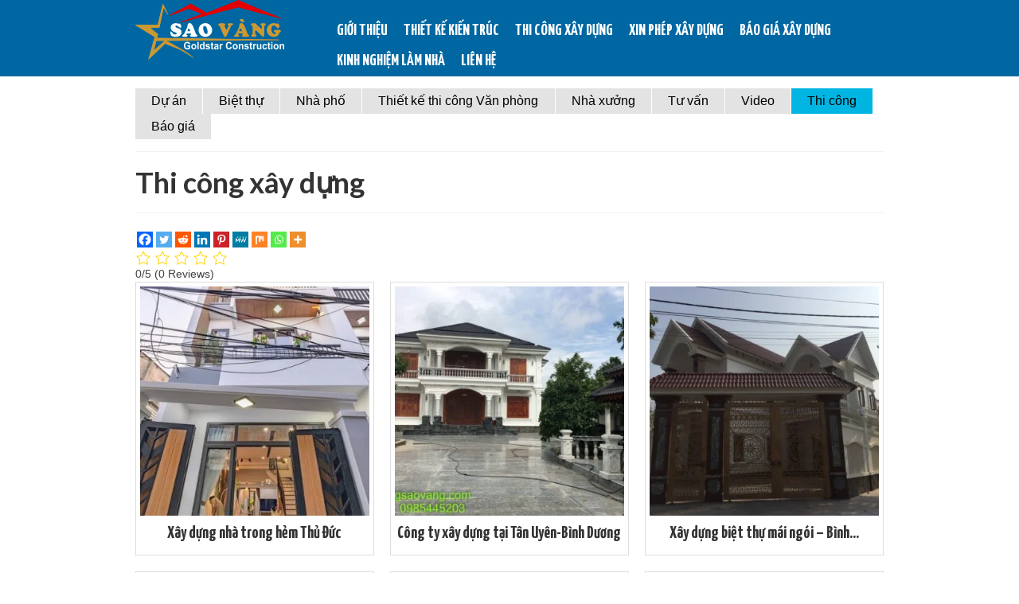

--- FILE ---
content_type: text/html; charset=UTF-8
request_url: https://xaydungnhabinhduong.com/thi-cong-xay-dung/
body_size: 28717
content:
<!DOCTYPE html>
<html class="no-js" lang="vi" itemscope="itemscope" itemtype="https://schema.org/WebPage">
<head>
  <meta charset="UTF-8">
  <meta name="viewport" content="width=device-width, initial-scale=1.0">
  <meta http-equiv="X-UA-Compatible" content="IE=edge">
  <title>Thi công xây dựng &#8211; Xây dựng nhà bình dương</title><link rel="preload" as="style" href="https://fonts.googleapis.com/css?family=Pacifico%3A400%7CLato%3A700%2C400%7CYanone%20Kaffeesatz%3A700&#038;subset=latin&#038;display=swap" /><link rel="stylesheet" href="https://fonts.googleapis.com/css?family=Pacifico%3A400%7CLato%3A700%2C400%7CYanone%20Kaffeesatz%3A700&#038;subset=latin&#038;display=swap" media="print" onload="this.media='all'" /><noscript><link rel="stylesheet" href="https://fonts.googleapis.com/css?family=Pacifico%3A400%7CLato%3A700%2C400%7CYanone%20Kaffeesatz%3A700&#038;subset=latin&#038;display=swap" /></noscript><link rel="stylesheet" href="https://xaydungnhabinhduong.com/wp-content/cache/min/1/420b4189b6a9b353d4af8dadc3aeed2d.css" media="all" data-minify="1" />
<meta name='robots' content='max-image-preview:large' />

                        
            <link rel="amphtml" href="https://xaydungnhabinhduong.com/thi-cong-xay-dung/amp/" /><meta name="generator" content="AMP for WP 1.1.5"/><link rel='dns-prefetch' href='//fonts.googleapis.com' />
<link href='https://fonts.gstatic.com' crossorigin rel='preconnect' />
<link rel="alternate" type="application/rss+xml" title="Dòng thông tin Xây dựng nhà bình dương &raquo;" href="https://xaydungnhabinhduong.com/feed/" />
<link rel="alternate" type="application/rss+xml" title="Dòng phản hồi Xây dựng nhà bình dương &raquo;" href="https://xaydungnhabinhduong.com/comments/feed/" />
<link rel="alternate" type="application/rss+xml" title="Xây dựng nhà bình dương &raquo; Thi công xây dựng Dòng phản hồi" href="https://xaydungnhabinhduong.com/thi-cong-xay-dung/feed/" />
		
		<style type="text/css">
img.wp-smiley,
img.emoji {
	display: inline !important;
	border: none !important;
	box-shadow: none !important;
	height: 1em !important;
	width: 1em !important;
	margin: 0 0.07em !important;
	vertical-align: -0.1em !important;
	background: none !important;
	padding: 0 !important;
}
</style>
	
<style id='classic-theme-styles-inline-css' type='text/css'>
/**
 * These rules are needed for backwards compatibility.
 * They should match the button element rules in the base theme.json file.
 */
.wp-block-button__link {
	color: #ffffff;
	background-color: #32373c;
	border-radius: 9999px; /* 100% causes an oval, but any explicit but really high value retains the pill shape. */

	/* This needs a low specificity so it won't override the rules from the button element if defined in theme.json. */
	box-shadow: none;
	text-decoration: none;

	/* The extra 2px are added to size solids the same as the outline versions.*/
	padding: calc(0.667em + 2px) calc(1.333em + 2px);

	font-size: 1.125em;
}

.wp-block-file__button {
	background: #32373c;
	color: #ffffff;
	text-decoration: none;
}

</style>
<style id='global-styles-inline-css' type='text/css'>
body{--wp--preset--color--black: #000;--wp--preset--color--cyan-bluish-gray: #abb8c3;--wp--preset--color--white: #fff;--wp--preset--color--pale-pink: #f78da7;--wp--preset--color--vivid-red: #cf2e2e;--wp--preset--color--luminous-vivid-orange: #ff6900;--wp--preset--color--luminous-vivid-amber: #fcb900;--wp--preset--color--light-green-cyan: #7bdcb5;--wp--preset--color--vivid-green-cyan: #00d084;--wp--preset--color--pale-cyan-blue: #8ed1fc;--wp--preset--color--vivid-cyan-blue: #0693e3;--wp--preset--color--vivid-purple: #9b51e0;--wp--preset--color--virtue-primary: #2d5c88;--wp--preset--color--virtue-primary-light: #6c8dab;--wp--preset--color--very-light-gray: #eee;--wp--preset--color--very-dark-gray: #444;--wp--preset--gradient--vivid-cyan-blue-to-vivid-purple: linear-gradient(135deg,rgba(6,147,227,1) 0%,rgb(155,81,224) 100%);--wp--preset--gradient--light-green-cyan-to-vivid-green-cyan: linear-gradient(135deg,rgb(122,220,180) 0%,rgb(0,208,130) 100%);--wp--preset--gradient--luminous-vivid-amber-to-luminous-vivid-orange: linear-gradient(135deg,rgba(252,185,0,1) 0%,rgba(255,105,0,1) 100%);--wp--preset--gradient--luminous-vivid-orange-to-vivid-red: linear-gradient(135deg,rgba(255,105,0,1) 0%,rgb(207,46,46) 100%);--wp--preset--gradient--very-light-gray-to-cyan-bluish-gray: linear-gradient(135deg,rgb(238,238,238) 0%,rgb(169,184,195) 100%);--wp--preset--gradient--cool-to-warm-spectrum: linear-gradient(135deg,rgb(74,234,220) 0%,rgb(151,120,209) 20%,rgb(207,42,186) 40%,rgb(238,44,130) 60%,rgb(251,105,98) 80%,rgb(254,248,76) 100%);--wp--preset--gradient--blush-light-purple: linear-gradient(135deg,rgb(255,206,236) 0%,rgb(152,150,240) 100%);--wp--preset--gradient--blush-bordeaux: linear-gradient(135deg,rgb(254,205,165) 0%,rgb(254,45,45) 50%,rgb(107,0,62) 100%);--wp--preset--gradient--luminous-dusk: linear-gradient(135deg,rgb(255,203,112) 0%,rgb(199,81,192) 50%,rgb(65,88,208) 100%);--wp--preset--gradient--pale-ocean: linear-gradient(135deg,rgb(255,245,203) 0%,rgb(182,227,212) 50%,rgb(51,167,181) 100%);--wp--preset--gradient--electric-grass: linear-gradient(135deg,rgb(202,248,128) 0%,rgb(113,206,126) 100%);--wp--preset--gradient--midnight: linear-gradient(135deg,rgb(2,3,129) 0%,rgb(40,116,252) 100%);--wp--preset--font-size--small: 13px;--wp--preset--font-size--medium: 20px;--wp--preset--font-size--large: 36px;--wp--preset--font-size--x-large: 42px;--wp--preset--spacing--20: 0.44rem;--wp--preset--spacing--30: 0.67rem;--wp--preset--spacing--40: 1rem;--wp--preset--spacing--50: 1.5rem;--wp--preset--spacing--60: 2.25rem;--wp--preset--spacing--70: 3.38rem;--wp--preset--spacing--80: 5.06rem;--wp--preset--shadow--natural: 6px 6px 9px rgba(0, 0, 0, 0.2);--wp--preset--shadow--deep: 12px 12px 50px rgba(0, 0, 0, 0.4);--wp--preset--shadow--sharp: 6px 6px 0px rgba(0, 0, 0, 0.2);--wp--preset--shadow--outlined: 6px 6px 0px -3px rgba(255, 255, 255, 1), 6px 6px rgba(0, 0, 0, 1);--wp--preset--shadow--crisp: 6px 6px 0px rgba(0, 0, 0, 1);}:where(.is-layout-flex){gap: 0.5em;}:where(.is-layout-grid){gap: 0.5em;}body .is-layout-flow > .alignleft{float: left;margin-inline-start: 0;margin-inline-end: 2em;}body .is-layout-flow > .alignright{float: right;margin-inline-start: 2em;margin-inline-end: 0;}body .is-layout-flow > .aligncenter{margin-left: auto !important;margin-right: auto !important;}body .is-layout-constrained > .alignleft{float: left;margin-inline-start: 0;margin-inline-end: 2em;}body .is-layout-constrained > .alignright{float: right;margin-inline-start: 2em;margin-inline-end: 0;}body .is-layout-constrained > .aligncenter{margin-left: auto !important;margin-right: auto !important;}body .is-layout-constrained > :where(:not(.alignleft):not(.alignright):not(.alignfull)){max-width: var(--wp--style--global--content-size);margin-left: auto !important;margin-right: auto !important;}body .is-layout-constrained > .alignwide{max-width: var(--wp--style--global--wide-size);}body .is-layout-flex{display: flex;}body .is-layout-flex{flex-wrap: wrap;align-items: center;}body .is-layout-flex > *{margin: 0;}body .is-layout-grid{display: grid;}body .is-layout-grid > *{margin: 0;}:where(.wp-block-columns.is-layout-flex){gap: 2em;}:where(.wp-block-columns.is-layout-grid){gap: 2em;}:where(.wp-block-post-template.is-layout-flex){gap: 1.25em;}:where(.wp-block-post-template.is-layout-grid){gap: 1.25em;}.has-black-color{color: var(--wp--preset--color--black) !important;}.has-cyan-bluish-gray-color{color: var(--wp--preset--color--cyan-bluish-gray) !important;}.has-white-color{color: var(--wp--preset--color--white) !important;}.has-pale-pink-color{color: var(--wp--preset--color--pale-pink) !important;}.has-vivid-red-color{color: var(--wp--preset--color--vivid-red) !important;}.has-luminous-vivid-orange-color{color: var(--wp--preset--color--luminous-vivid-orange) !important;}.has-luminous-vivid-amber-color{color: var(--wp--preset--color--luminous-vivid-amber) !important;}.has-light-green-cyan-color{color: var(--wp--preset--color--light-green-cyan) !important;}.has-vivid-green-cyan-color{color: var(--wp--preset--color--vivid-green-cyan) !important;}.has-pale-cyan-blue-color{color: var(--wp--preset--color--pale-cyan-blue) !important;}.has-vivid-cyan-blue-color{color: var(--wp--preset--color--vivid-cyan-blue) !important;}.has-vivid-purple-color{color: var(--wp--preset--color--vivid-purple) !important;}.has-black-background-color{background-color: var(--wp--preset--color--black) !important;}.has-cyan-bluish-gray-background-color{background-color: var(--wp--preset--color--cyan-bluish-gray) !important;}.has-white-background-color{background-color: var(--wp--preset--color--white) !important;}.has-pale-pink-background-color{background-color: var(--wp--preset--color--pale-pink) !important;}.has-vivid-red-background-color{background-color: var(--wp--preset--color--vivid-red) !important;}.has-luminous-vivid-orange-background-color{background-color: var(--wp--preset--color--luminous-vivid-orange) !important;}.has-luminous-vivid-amber-background-color{background-color: var(--wp--preset--color--luminous-vivid-amber) !important;}.has-light-green-cyan-background-color{background-color: var(--wp--preset--color--light-green-cyan) !important;}.has-vivid-green-cyan-background-color{background-color: var(--wp--preset--color--vivid-green-cyan) !important;}.has-pale-cyan-blue-background-color{background-color: var(--wp--preset--color--pale-cyan-blue) !important;}.has-vivid-cyan-blue-background-color{background-color: var(--wp--preset--color--vivid-cyan-blue) !important;}.has-vivid-purple-background-color{background-color: var(--wp--preset--color--vivid-purple) !important;}.has-black-border-color{border-color: var(--wp--preset--color--black) !important;}.has-cyan-bluish-gray-border-color{border-color: var(--wp--preset--color--cyan-bluish-gray) !important;}.has-white-border-color{border-color: var(--wp--preset--color--white) !important;}.has-pale-pink-border-color{border-color: var(--wp--preset--color--pale-pink) !important;}.has-vivid-red-border-color{border-color: var(--wp--preset--color--vivid-red) !important;}.has-luminous-vivid-orange-border-color{border-color: var(--wp--preset--color--luminous-vivid-orange) !important;}.has-luminous-vivid-amber-border-color{border-color: var(--wp--preset--color--luminous-vivid-amber) !important;}.has-light-green-cyan-border-color{border-color: var(--wp--preset--color--light-green-cyan) !important;}.has-vivid-green-cyan-border-color{border-color: var(--wp--preset--color--vivid-green-cyan) !important;}.has-pale-cyan-blue-border-color{border-color: var(--wp--preset--color--pale-cyan-blue) !important;}.has-vivid-cyan-blue-border-color{border-color: var(--wp--preset--color--vivid-cyan-blue) !important;}.has-vivid-purple-border-color{border-color: var(--wp--preset--color--vivid-purple) !important;}.has-vivid-cyan-blue-to-vivid-purple-gradient-background{background: var(--wp--preset--gradient--vivid-cyan-blue-to-vivid-purple) !important;}.has-light-green-cyan-to-vivid-green-cyan-gradient-background{background: var(--wp--preset--gradient--light-green-cyan-to-vivid-green-cyan) !important;}.has-luminous-vivid-amber-to-luminous-vivid-orange-gradient-background{background: var(--wp--preset--gradient--luminous-vivid-amber-to-luminous-vivid-orange) !important;}.has-luminous-vivid-orange-to-vivid-red-gradient-background{background: var(--wp--preset--gradient--luminous-vivid-orange-to-vivid-red) !important;}.has-very-light-gray-to-cyan-bluish-gray-gradient-background{background: var(--wp--preset--gradient--very-light-gray-to-cyan-bluish-gray) !important;}.has-cool-to-warm-spectrum-gradient-background{background: var(--wp--preset--gradient--cool-to-warm-spectrum) !important;}.has-blush-light-purple-gradient-background{background: var(--wp--preset--gradient--blush-light-purple) !important;}.has-blush-bordeaux-gradient-background{background: var(--wp--preset--gradient--blush-bordeaux) !important;}.has-luminous-dusk-gradient-background{background: var(--wp--preset--gradient--luminous-dusk) !important;}.has-pale-ocean-gradient-background{background: var(--wp--preset--gradient--pale-ocean) !important;}.has-electric-grass-gradient-background{background: var(--wp--preset--gradient--electric-grass) !important;}.has-midnight-gradient-background{background: var(--wp--preset--gradient--midnight) !important;}.has-small-font-size{font-size: var(--wp--preset--font-size--small) !important;}.has-medium-font-size{font-size: var(--wp--preset--font-size--medium) !important;}.has-large-font-size{font-size: var(--wp--preset--font-size--large) !important;}.has-x-large-font-size{font-size: var(--wp--preset--font-size--x-large) !important;}
.wp-block-navigation a:where(:not(.wp-element-button)){color: inherit;}
:where(.wp-block-post-template.is-layout-flex){gap: 1.25em;}:where(.wp-block-post-template.is-layout-grid){gap: 1.25em;}
:where(.wp-block-columns.is-layout-flex){gap: 2em;}:where(.wp-block-columns.is-layout-grid){gap: 2em;}
.wp-block-pullquote{font-size: 1.5em;line-height: 1.6;}
</style>










<style id='heateor_sss_frontend_css-inline-css' type='text/css'>
.heateor_sss_button_instagram span.heateor_sss_svg,a.heateor_sss_instagram span.heateor_sss_svg{background:radial-gradient(circle at 30% 107%,#fdf497 0,#fdf497 5%,#fd5949 45%,#d6249f 60%,#285aeb 90%)}.heateor_sss_horizontal_sharing .heateor_sss_svg,.heateor_sss_standard_follow_icons_container .heateor_sss_svg{color:#fff;border-width:0px;border-style:solid;border-color:transparent}.heateor_sss_horizontal_sharing .heateorSssTCBackground{color:#666}.heateor_sss_horizontal_sharing span.heateor_sss_svg:hover,.heateor_sss_standard_follow_icons_container span.heateor_sss_svg:hover{border-color:transparent;}.heateor_sss_vertical_sharing span.heateor_sss_svg,.heateor_sss_floating_follow_icons_container span.heateor_sss_svg{color:#fff;border-width:0px;border-style:solid;border-color:transparent;}.heateor_sss_vertical_sharing .heateorSssTCBackground{color:#666;}.heateor_sss_vertical_sharing span.heateor_sss_svg:hover,.heateor_sss_floating_follow_icons_container span.heateor_sss_svg:hover{border-color:transparent;}@media screen and (max-width:783px) {.heateor_sss_vertical_sharing{display:none!important}}div.heateor_sss_mobile_footer{display:none;}@media screen and (max-width:783px){div.heateor_sss_bottom_sharing .heateorSssTCBackground{background-color:white}div.heateor_sss_bottom_sharing{width:100%!important;left:0!important;}div.heateor_sss_bottom_sharing a{width:11.111111111111% !important;}div.heateor_sss_bottom_sharing .heateor_sss_svg{width: 100% !important;}div.heateor_sss_bottom_sharing div.heateorSssTotalShareCount{font-size:1em!important;line-height:14px!important}div.heateor_sss_bottom_sharing div.heateorSssTotalShareText{font-size:.7em!important;line-height:0px!important}div.heateor_sss_mobile_footer{display:block;height:20px;}.heateor_sss_bottom_sharing{padding:0!important;display:block!important;width:auto!important;bottom:-2px!important;top: auto!important;}.heateor_sss_bottom_sharing .heateor_sss_square_count{line-height:inherit;}.heateor_sss_bottom_sharing .heateorSssSharingArrow{display:none;}.heateor_sss_bottom_sharing .heateorSssTCBackground{margin-right:1.1em!important}}
</style>




<style id='rocket-lazyload-inline-css' type='text/css'>
.rll-youtube-player{position:relative;padding-bottom:56.23%;height:0;overflow:hidden;max-width:100%;}.rll-youtube-player iframe{position:absolute;top:0;left:0;width:100%;height:100%;z-index:100;background:0 0}.rll-youtube-player img{bottom:0;display:block;left:0;margin:auto;max-width:100%;width:100%;position:absolute;right:0;top:0;border:none;height:auto;cursor:pointer;-webkit-transition:.4s all;-moz-transition:.4s all;transition:.4s all}.rll-youtube-player img:hover{-webkit-filter:brightness(75%)}.rll-youtube-player .play{height:72px;width:72px;left:50%;top:50%;margin-left:-36px;margin-top:-36px;position:absolute;background:url(https://xaydungnhabinhduong.com/wp-content/plugins/wp-rocket/assets/img/youtube.png) no-repeat;cursor:pointer}.wp-has-aspect-ratio .rll-youtube-player{position:absolute;padding-bottom:0;width:100%;height:100%;top:0;bottom:0;left:0;right:0}
</style>
<script type='text/javascript' src='https://xaydungnhabinhduong.com/wp-includes/js/jquery/jquery.js?ver=3.7.0' id='jquery-core-js'></script>



<!--[if lt IE 9]>
<script type='text/javascript' src='https://xaydungnhabinhduong.com/wp-content/themes/virtue/assets/js/vendor/respond.min.js?ver=6.3.7' id='virtue-respond-js'></script>
<![endif]-->
<link rel="https://api.w.org/" href="https://xaydungnhabinhduong.com/wp-json/" /><link rel="alternate" type="application/json" href="https://xaydungnhabinhduong.com/wp-json/wp/v2/pages/824" /><link rel="EditURI" type="application/rsd+xml" title="RSD" href="https://xaydungnhabinhduong.com/xmlrpc.php?rsd" />
<meta name="generator" content="WordPress 6.3.7" />
<link rel="canonical" href="https://xaydungnhabinhduong.com/thi-cong-xay-dung/" />
<link rel='shortlink' href='https://xaydungnhabinhduong.com/?p=824' />
<!-- Meta Pixel Code -->
<script>
!function(f,b,e,v,n,t,s)
{if(f.fbq)return;n=f.fbq=function(){n.callMethod?
n.callMethod.apply(n,arguments):n.queue.push(arguments)};
if(!f._fbq)f._fbq=n;n.push=n;n.loaded=!0;n.version='2.0';
n.queue=[];t=b.createElement(e);t.async=!0;
t.src=v;s=b.getElementsByTagName(e)[0];
s.parentNode.insertBefore(t,s)}(window, document,'script',
'https://connect.facebook.net/en_US/fbevents.js');
fbq('init', '399832249493540');
fbq('track', 'PageView');
</script>
<noscript><img height="1" width="1" style="display:none"
src="https://www.facebook.com/tr?id=399832249493540&ev=PageView&noscript=1"
/></noscript>
<!-- End Meta Pixel Code -->
<meta name="facebook-domain-verification" content="xp5bg961g7srz0qqd28blvpygh3j5j" />

<!-- Meta Pixel Code -->
<script>
!function(f,b,e,v,n,t,s)
{if(f.fbq)return;n=f.fbq=function(){n.callMethod?
n.callMethod.apply(n,arguments):n.queue.push(arguments)};
if(!f._fbq)f._fbq=n;n.push=n;n.loaded=!0;n.version='2.0';
n.queue=[];t=b.createElement(e);t.async=!0;
t.src=v;s=b.getElementsByTagName(e)[0];
s.parentNode.insertBefore(t,s)}(window, document,'script',
'https://connect.facebook.net/en_US/fbevents.js');
fbq('init', '293958087908766');
fbq('track', 'PageView');
</script>
<noscript><img height="1" width="1" style="display:none"
src="https://www.facebook.com/tr?id=293958087908766&ev=PageView&noscript=1"
/></noscript>
<!-- End Meta Pixel Code -->

<!-- Schema optimized by Schema Pro --><script type="application/ld+json">{"@context":"https://schema.org","@type":"HomeAndConstructionBusiness","name":"Xây dựng Sao Vàng","image":{"@type":"ImageObject","url":"https://xaydungnhabinhduong.com/wp-content/uploads/2023/08/z2940224640167_57b54855bf758add11d5debe4ef132b4.jpg","width":814,"height":306},"telephone":"0985445203","url":"https://xaydungnhabinhduong.com","address":{"@type":"PostalAddress","streetAddress":"Thuận Giao, Thuận An, Bình Dương","postalCode":"75000","addressRegion":"Bình Dương","addressCountry":"VN"},"priceRange":"1000000","openingHoursSpecification":[{"@type":"OpeningHoursSpecification","dayOfWeek":[""],"opens":"08:00","closes":"21:00"}],"geo":{"@type":"GeoCoordinates","latitude":"10.946388","longitude":"106720367"}}</script><!-- / Schema optimized by Schema Pro --><!-- site-navigation-element Schema optimized by Schema Pro --><script type="application/ld+json">{"@context":"https:\/\/schema.org","@graph":[{"@context":"https:\/\/schema.org","@type":"SiteNavigationElement","id":"site-navigation","name":"Gi\u1edbi thi\u1ec7u","url":"https:\/\/xaydungnhabinhduong.com\/gioi-thieu-xay-dung-nha-binh-duong\/"},{"@context":"https:\/\/schema.org","@type":"SiteNavigationElement","id":"site-navigation","name":"Thi\u1ebft k\u1ebf ki\u1ebfn tr\u00fac","url":"https:\/\/xaydungnhabinhduong.com\/thiet-ke-kien-truc\/"},{"@context":"https:\/\/schema.org","@type":"SiteNavigationElement","id":"site-navigation","name":"Thi\u1ebft k\u1ebf bi\u1ec7t th\u1ef1","url":"https:\/\/xaydungnhabinhduong.com\/thiet-ke-kien-truc\/biet-thu\/"},{"@context":"https:\/\/schema.org","@type":"SiteNavigationElement","id":"site-navigation","name":"Thi\u1ebft k\u1ebf nh\u00e0 ph\u1ed1","url":"https:\/\/xaydungnhabinhduong.com\/thiet-ke-kien-truc\/nha-pho\/"},{"@context":"https:\/\/schema.org","@type":"SiteNavigationElement","id":"site-navigation","name":"Thi\u1ebft k\u1ebf v\u0103n ph\u00f2ng","url":"https:\/\/xaydungnhabinhduong.com\/thiet-ke-kien-truc\/van-phong\/"},{"@context":"https:\/\/schema.org","@type":"SiteNavigationElement","id":"site-navigation","name":"Thi\u1ebft k\u1ebf nh\u00e0 x\u01b0\u1edfng","url":"https:\/\/xaydungnhabinhduong.com\/thiet-ke-kien-truc\/nha-xuong\/"},{"@context":"https:\/\/schema.org","@type":"SiteNavigationElement","id":"site-navigation","name":"Thi c\u00f4ng x\u00e2y d\u1ef1ng","url":"https:\/\/xaydungnhabinhduong.com\/thi-cong-xay-dung\/"},{"@context":"https:\/\/schema.org","@type":"SiteNavigationElement","id":"site-navigation","name":"Thi C\u00f4ng bi\u1ec7t th\u1ef1","url":"https:\/\/xaydungnhabinhduong.com\/thi-cong-xay-dung\/biet-thu\/"},{"@context":"https:\/\/schema.org","@type":"SiteNavigationElement","id":"site-navigation","name":"Thi c\u00f4ng nh\u00e0 ph\u1ed1","url":"https:\/\/xaydungnhabinhduong.com\/thi-cong-xay-dung\/nha-pho\/"},{"@context":"https:\/\/schema.org","@type":"SiteNavigationElement","id":"site-navigation","name":"Thi c\u00f4ng v\u0103n ph\u00f2ng","url":"https:\/\/xaydungnhabinhduong.com\/thi-cong-xay-dung\/van-phong\/"},{"@context":"https:\/\/schema.org","@type":"SiteNavigationElement","id":"site-navigation","name":"Thi c\u00f4ng nh\u00e0 x\u01b0\u1edfng","url":"https:\/\/xaydungnhabinhduong.com\/thi-cong-xay-dung\/nha-xuong\/"},{"@context":"https:\/\/schema.org","@type":"SiteNavigationElement","id":"site-navigation","name":"Xin ph\u00e9p x\u00e2y d\u1ef1ng","url":"https:\/\/xaydungnhabinhduong.com\/xin-phep-xay-dung\/"},{"@context":"https:\/\/schema.org","@type":"SiteNavigationElement","id":"site-navigation","name":"B\u00e1o gi\u00e1 x\u00e2y d\u1ef1ng","url":"https:\/\/xaydungnhabinhduong.com\/bao-gia-xay-dung-nha-binh-duong\/"},{"@context":"https:\/\/schema.org","@type":"SiteNavigationElement","id":"site-navigation","name":"Thi\u1ebft k\u1ebf","url":"https:\/\/xaydungnhabinhduong.com\/bang-gia\/bang-gia-thiet-ke\/"},{"@context":"https:\/\/schema.org","@type":"SiteNavigationElement","id":"site-navigation","name":"X\u00e2y d\u1ef1ng ph\u1ea7n th\u00f4","url":"https:\/\/xaydungnhabinhduong.com\/bang-gia\/bang-gia-xay-dung-phan-tho\/"},{"@context":"https:\/\/schema.org","@type":"SiteNavigationElement","id":"site-navigation","name":"Thi c\u00f4ng x\u00e2y d\u1ef1ng ho\u00e0n thi\u1ec7n","url":"https:\/\/xaydungnhabinhduong.com\/bang-gia\/bang-gia-xay-dung-hoan-thien\/"},{"@context":"https:\/\/schema.org","@type":"SiteNavigationElement","id":"site-navigation","name":"Thi c\u00f4ng x\u00e2y d\u1ef1ng nh\u00e0 tr\u1ecd","url":"https:\/\/xaydungnhabinhduong.com\/bang-gia\/bang-gia-xay-dung-nha-tro-tai-binh-duong\/"},{"@context":"https:\/\/schema.org","@type":"SiteNavigationElement","id":"site-navigation","name":"Kinh nghi\u1ec7m l\u00e0m nh\u00e0","url":"https:\/\/xaydungnhabinhduong.com\/tin-tuc\/"},{"@context":"https:\/\/schema.org","@type":"SiteNavigationElement","id":"site-navigation","name":"Li\u00ean h\u1ec7","url":"https:\/\/xaydungnhabinhduong.com\/lien-he\/"}]}</script><!-- / site-navigation-element Schema optimized by Schema Pro --><!-- sitelink-search-box Schema optimized by Schema Pro --><script type="application/ld+json">{"@context":"https:\/\/schema.org","@type":"WebSite","name":"X\u00e2y d\u1ef1ng nh\u00e0 b\u00ecnh d\u01b0\u01a1ng","url":"https:\/\/xaydungnhabinhduong.com","potentialAction":[{"@type":"SearchAction","target":"https:\/\/xaydungnhabinhduong.com\/?s={search_term_string}","query-input":"required name=search_term_string"}]}</script><!-- / sitelink-search-box Schema optimized by Schema Pro --><!-- breadcrumb Schema optimized by Schema Pro --><script type="application/ld+json">{"@context":"https:\/\/schema.org","@type":"BreadcrumbList","itemListElement":[{"@type":"ListItem","position":1,"item":{"@id":"https:\/\/xaydungnhabinhduong.com\/","name":"Home"}},{"@type":"ListItem","position":2,"item":{"@id":"https:\/\/xaydungnhabinhduong.com\/thi-cong-xay-dung\/","name":"Thi c\u00f4ng x\u00e2y d\u1ef1ng"}}]}</script><!-- / breadcrumb Schema optimized by Schema Pro --><!-- Analytics by WP Statistics - https://wp-statistics.com -->
<style type="text/css">#logo {padding-top:0px;}#logo {padding-bottom:0px;}#logo {margin-left:0px;}#logo {margin-right:0px;}#nav-main {margin-top:20px;}#nav-main {margin-bottom:0px;}.headerfont, .tp-caption {font-family:Lato;} .topbarmenu ul li {font-family:Yanone Kaffeesatz;}input[type=number]::-webkit-inner-spin-button, input[type=number]::-webkit-outer-spin-button { -webkit-appearance: none; margin: 0; } input[type=number] {-moz-appearance: textfield;}.quantity input::-webkit-outer-spin-button,.quantity input::-webkit-inner-spin-button {display: none;}.topclass {background:#0067a2    ;}.headerclass {background:#0067a2    ;}.kad-hidepostauthortop, .postauthortop {display:none;}.product_item .product_details h5 {text-transform: none;} @media (-webkit-min-device-pixel-ratio: 2), (min-resolution: 192dpi) {#logo .kad-standard-logo {display: none;} #logo .kad-retina-logo {display: block;}}.product_item .product_details h5 {min-height:40px;}@media (max-width: 767px) {.kad-desktop-slider {display:none;}}.entry-content p { margin-bottom:16px;}.boxi1 {
margin-bottom:20px;
text-align:center;
padding-top:20px;
background:#f2f2f2;
}

.boxi1 div {
font-size:28px;
}

.single-footer {
clear:both;
}

@media (max-width: 768px) {
.topbarmenu ul li a {
padding:7px 5px;
font-size:10px;
}
}
.contactformcase h3 {font-size: 20px;}
.page-id-22 .kad-sidebar{
display:none;
}
.rtoc-mokuji-content{
padding:15px;
margin:15px 0 0 0;
max-width:500px;
}
.rtoc-mokuji-content .rtoc-mokuji.level-2{
padding-bottom:5px!important;
}
</style>
<!-- Meta Pixel Code -->
<script type='text/javascript'>
!function(f,b,e,v,n,t,s){if(f.fbq)return;n=f.fbq=function(){n.callMethod?
n.callMethod.apply(n,arguments):n.queue.push(arguments)};if(!f._fbq)f._fbq=n;
n.push=n;n.loaded=!0;n.version='2.0';n.queue=[];t=b.createElement(e);t.async=!0;
t.src=v;s=b.getElementsByTagName(e)[0];s.parentNode.insertBefore(t,s)}(window,
document,'script','https://connect.facebook.net/en_US/fbevents.js?v=next');
</script>
<!-- End Meta Pixel Code -->

      
    
<!-- Meta Pixel Code -->
<noscript>
<img height="1" width="1" style="display:none" alt="fbpx"
src="https://www.facebook.com/tr?id=1417026725744708&ev=PageView&noscript=1" />
</noscript>
<!-- End Meta Pixel Code -->
	<style type="text/css">
		/*<!-- rtoc -->*/
		.rtoc-mokuji-content {
			background-color: #ffffff;
		}

		.rtoc-mokuji-content.frame1 {
			border: 1px solid #3f9cff;
		}

		.rtoc-mokuji-content #rtoc-mokuji-title {
			color: #555555;
		}

		.rtoc-mokuji-content .rtoc-mokuji li>a {
			color: #555555;
		}

		.rtoc-mokuji-content .mokuji_ul.level-1>.rtoc-item::before {
			background-color: #3f9cff !important;
		}

		.rtoc-mokuji-content .mokuji_ul.level-2>.rtoc-item::before {
			background-color: #3f9cff !important;
		}

		.rtoc-mokuji-content.frame2::before,
		.rtoc-mokuji-content.frame3,
		.rtoc-mokuji-content.frame4,
		.rtoc-mokuji-content.frame5 {
			border-color: #3f9cff !important;
		}

		.rtoc-mokuji-content.frame5::before,
		.rtoc-mokuji-content.frame5::after {
			background-color: #3f9cff;
		}

		.widget_block #rtoc-mokuji-widget-wrapper .rtoc-mokuji.level-1 .rtoc-item.rtoc-current:after,
		.widget #rtoc-mokuji-widget-wrapper .rtoc-mokuji.level-1 .rtoc-item.rtoc-current:after,
		#scrollad #rtoc-mokuji-widget-wrapper .rtoc-mokuji.level-1 .rtoc-item.rtoc-current:after,
		#sideBarTracking #rtoc-mokuji-widget-wrapper .rtoc-mokuji.level-1 .rtoc-item.rtoc-current:after {
			background-color: #3f9cff !important;
		}

		.cls-1,
		.cls-2 {
			stroke: #3f9cff;
		}

		.rtoc-mokuji-content .decimal_ol.level-2>.rtoc-item::before,
		.rtoc-mokuji-content .mokuji_ol.level-2>.rtoc-item::before,
		.rtoc-mokuji-content .decimal_ol.level-2>.rtoc-item::after,
		.rtoc-mokuji-content .decimal_ol.level-2>.rtoc-item::after {
			color: #3f9cff;
			background-color: #3f9cff;
		}

		.rtoc-mokuji-content .rtoc-mokuji.level-1>.rtoc-item::before {
			color: #3f9cff;
		}

		.rtoc-mokuji-content .decimal_ol>.rtoc-item::after {
			background-color: #3f9cff;
		}

		.rtoc-mokuji-content .decimal_ol>.rtoc-item::before {
			color: #3f9cff;
		}

		/*rtoc_return*/
		#rtoc_return a::before {
			background-image: url(https://xaydungnhabinhduong.com/wp-content/plugins/rich-table-of-content/include/../img/rtoc_return.png);
		}

		#rtoc_return a {
			background-color:  !important;
		}

		/* アクセントポイント */
		.rtoc-mokuji-content .level-1>.rtoc-item #rtocAC.accent-point::after {
			background-color: #3f9cff;
		}

		.rtoc-mokuji-content .level-2>.rtoc-item #rtocAC.accent-point::after {
			background-color: #3f9cff;
		}
		.rtoc-mokuji-content.frame6,
		.rtoc-mokuji-content.frame7::before,
		.rtoc-mokuji-content.frame8::before {
			border-color: #3f9cff;
		}

		.rtoc-mokuji-content.frame6 #rtoc-mokuji-title,
		.rtoc-mokuji-content.frame7 #rtoc-mokuji-title::after {
			background-color: #3f9cff;
		}

		#rtoc-mokuji-wrapper.rtoc-mokuji-content.rtoc_h2_timeline .mokuji_ol.level-1>.rtoc-item::after,
		#rtoc-mokuji-wrapper.rtoc-mokuji-content.rtoc_h2_timeline .level-1.decimal_ol>.rtoc-item::after,
		#rtoc-mokuji-wrapper.rtoc-mokuji-content.rtoc_h3_timeline .mokuji_ol.level-2>.rtoc-item::after,
		#rtoc-mokuji-wrapper.rtoc-mokuji-content.rtoc_h3_timeline .mokuji_ol.level-2>.rtoc-item::after,
		.rtoc-mokuji-content.frame7 #rtoc-mokuji-title span::after {
			background-color: #3f9cff;
		}

		.widget #rtoc-mokuji-wrapper.rtoc-mokuji-content.frame6 #rtoc-mokuji-title {
			color: #555555;
			background-color: #ffffff;
		}
	</style>
				<style id="wpsp-style-frontend"></style>
			<style type="text/css" class="options-output">header #logo a.brand,.logofont{font-family:Pacifico;line-height:40px;font-weight:400;font-style:normal;font-size:38px;}.kad_tagline{font-family:Lato;line-height:20px;font-weight:normal;font-style:normal;font-size:14px;}.product_item .product_details h5{font-family:Lato;line-height:20px;font-weight:700;font-style:normal;font-size:16px;}h1{font-family:Lato;line-height:40px;font-weight:700;font-style:normal;font-size:36px;}h2{font-family:Lato;line-height:40px;font-weight:700;font-style:normal;font-size:30px;}h3{font-family:Lato;line-height:40px;font-weight:700;font-style:normal;font-size:26px;}h4{font-family:Lato;line-height:40px;font-weight:700;font-style:normal;font-size:22px;}h5{font-family:"Yanone Kaffeesatz";line-height:24px;font-weight:700;font-style:normal;font-size:18px;}body{line-height:20px;font-size:14px;}#nav-main ul.sf-menu a{font-family:"Yanone Kaffeesatz";line-height:18px;font-weight:700;font-style:normal;color:#ffffff;font-size:20px;}#nav-second ul.sf-menu a{font-family:Arial, Helvetica, sans-serif;line-height:22px;font-weight:normal;font-style:normal;color:#000000;font-size:16px;}.kad-nav-inner .kad-mnav, .kad-mobile-nav .kad-nav-inner li a,.nav-trigger-case{font-family:Lato;line-height:20px;font-weight:400;font-style:normal;font-size:18px;}</style><noscript><style id="rocket-lazyload-nojs-css">.rll-youtube-player, [data-lazy-src]{display:none !important;}</style></noscript></head>
<body data-rsssl=1 class="page-template page-template-page-portfolio page-template-page-portfolio-php page page-id-824 page-parent wp-embed-responsive wp-schema-pro-2.6.0 wide thi-cong-xay-dung">
	<div id="kt-skip-link"><a href="#content">Skip to Main Content</a></div><!-- Meta Pixel Code -->
<script>
!function(f,b,e,v,n,t,s)
{if(f.fbq)return;n=f.fbq=function(){n.callMethod?
n.callMethod.apply(n,arguments):n.queue.push(arguments)};
if(!f._fbq)f._fbq=n;n.push=n;n.loaded=!0;n.version='2.0';
n.queue=[];t=b.createElement(e);t.async=!0;
t.src=v;s=b.getElementsByTagName(e)[0];
s.parentNode.insertBefore(t,s)}(window, document,'script',
'https://connect.facebook.net/en_US/fbevents.js');
fbq('init', '951314156462960');
fbq('track', 'PageView');
</script>
<noscript><img height="1" width="1" style="display:none"
src="https://www.facebook.com/tr?id=951314156462960&ev=PageView&noscript=1"
/></noscript>
<!-- End Meta Pixel Code -->

	<div id="wrapper" class="container">
	<header class="banner headerclass" itemscope itemtype="https://schema.org/WPHeader">
		<div class="container" id="header-bar">
		<div class="row">
			<div class="col-md-3 clearfix kad-header-left">
				<div id="logo" class="logocase">
					<a class="brand logofont" href="https://xaydungnhabinhduong.com/">
													<div id="thelogo">
								<img src="data:image/svg+xml,%3Csvg%20xmlns='http://www.w3.org/2000/svg'%20viewBox='0%200%20187%2075'%3E%3C/svg%3E" alt="Xây dựng nhà bình dương" width="187" height="75" class="kad-standard-logo" data-lazy-src="https://xaydungnhabinhduong.com/wp-content/uploads/2020/03/logo.png" /><noscript><img src="https://xaydungnhabinhduong.com/wp-content/uploads/2020/03/logo.png" alt="Xây dựng nhà bình dương" width="187" height="75" class="kad-standard-logo" /></noscript>
																<img src="data:image/svg+xml,%3Csvg%20xmlns='http://www.w3.org/2000/svg'%20viewBox='0%200%20187%2075'%3E%3C/svg%3E" alt="Xây dựng nhà bình dương" width="187" height="75" class="kad-retina-logo" style="max-height:75px" data-lazy-src="https://xaydungnhabinhduong.com/wp-content/uploads/2020/03/logo.png" /><noscript><img src="https://xaydungnhabinhduong.com/wp-content/uploads/2020/03/logo.png" alt="Xây dựng nhà bình dương" width="187" height="75" class="kad-retina-logo" style="max-height:75px" /></noscript>
															</div>
												</a>
									</div> <!-- Close #logo -->
			</div><!-- close logo span -->
							<div class="col-md-9 kad-header-right">
					<nav id="nav-main" class="clearfix" itemscope itemtype="https://schema.org/SiteNavigationElement">
						<ul id="menu-mainmenu1" class="sf-menu"><li  class=" menu-item-891"><a href="https://xaydungnhabinhduong.com/gioi-thieu-xay-dung-nha-binh-duong/"><span>Giới thiệu</span></a></li>
<li  class=" sf-dropdown menu-item-59"><a href="https://xaydungnhabinhduong.com/thiet-ke-kien-truc/"><span>Thiết kế kiến trúc</span></a>
<ul class="sub-menu sf-dropdown-menu dropdown">
	<li  class=" menu-item-984"><a href="https://xaydungnhabinhduong.com/thiet-ke-kien-truc/biet-thu/"><span>Thiết kế biệt thự</span></a></li>
	<li  class=" menu-item-983"><a href="https://xaydungnhabinhduong.com/thiet-ke-kien-truc/nha-pho/"><span>Thiết kế nhà phố</span></a></li>
	<li  class=" menu-item-990"><a href="https://xaydungnhabinhduong.com/thiet-ke-kien-truc/van-phong/"><span>Thiết kế văn phòng</span></a></li>
	<li  class=" menu-item-989"><a href="https://xaydungnhabinhduong.com/thiet-ke-kien-truc/nha-xuong/"><span>Thiết kế nhà xưởng</span></a></li>
</ul>
</li>
<li  class=" current-menu-item current_page_item sf-dropdown menu-item-893"><a href="https://xaydungnhabinhduong.com/thi-cong-xay-dung/" aria-current="page"><span>Thi công xây dựng</span></a>
<ul class="sub-menu sf-dropdown-menu dropdown">
	<li  class=" menu-item-1145"><a href="https://xaydungnhabinhduong.com/thi-cong-xay-dung/biet-thu/"><span>Thi Công biệt thự</span></a></li>
	<li  class=" menu-item-1146"><a href="https://xaydungnhabinhduong.com/thi-cong-xay-dung/nha-pho/"><span>Thi công nhà phố</span></a></li>
	<li  class=" menu-item-1148"><a href="https://xaydungnhabinhduong.com/thi-cong-xay-dung/van-phong/"><span>Thi công văn phòng</span></a></li>
	<li  class=" menu-item-1147"><a href="https://xaydungnhabinhduong.com/thi-cong-xay-dung/nha-xuong/"><span>Thi công nhà xưởng</span></a></li>
</ul>
</li>
<li  class=" menu-item-1236"><a href="https://xaydungnhabinhduong.com/xin-phep-xay-dung/"><span>Xin phép xây dựng</span></a></li>
<li  class=" sf-dropdown menu-item-892"><a href="https://xaydungnhabinhduong.com/bao-gia-xay-dung-nha-binh-duong/"><span>Báo giá xây dựng</span></a>
<ul class="sub-menu sf-dropdown-menu dropdown">
	<li  class=" menu-item-1256"><a href="https://xaydungnhabinhduong.com/bang-gia/bang-gia-thiet-ke/"><span>Thiết kế</span></a></li>
	<li  class=" menu-item-1255"><a href="https://xaydungnhabinhduong.com/bang-gia/bang-gia-xay-dung-phan-tho/"><span>Xây dựng phần thô</span></a></li>
	<li  class=" menu-item-1254"><a href="https://xaydungnhabinhduong.com/bang-gia/bang-gia-xay-dung-hoan-thien/"><span>Thi công xây dựng hoàn thiện</span></a></li>
	<li  class=" menu-item-1252"><a href="https://xaydungnhabinhduong.com/bang-gia/bang-gia-xay-dung-nha-tro-tai-binh-duong/"><span>Thi công xây dựng nhà trọ</span></a></li>
</ul>
</li>
<li  class=" menu-item-982"><a href="https://xaydungnhabinhduong.com/tin-tuc/"><span>Kinh nghiệm làm nhà</span></a></li>
<li  class=" menu-item-58"><a href="https://xaydungnhabinhduong.com/lien-he/"><span>Liên hệ</span></a></li>
</ul>					</nav> 
				</div> <!-- Close menuclass-->
			       
		</div> <!-- Close Row -->
					<div id="mobile-nav-trigger" class="nav-trigger">
				<button class="nav-trigger-case mobileclass collapsed" data-toggle="collapse" data-target=".kad-nav-collapse">
					<span class="kad-navbtn"><i class="icon-reorder"></i></span>
					<span class="kad-menu-name"></span>
				</button>
			</div>
			<div id="kad-mobile-nav" class="kad-mobile-nav">
				<div class="kad-nav-inner mobileclass">
					<div class="kad-nav-collapse">
					<ul id="menu-mainmenu1-1" class="kad-mnav"><li  class=" menu-item-891"><a href="https://xaydungnhabinhduong.com/gioi-thieu-xay-dung-nha-binh-duong/"><span>Giới thiệu</span></a></li>
<li  class=" sf-dropdown menu-item-59"><a href="https://xaydungnhabinhduong.com/thiet-ke-kien-truc/"><span>Thiết kế kiến trúc</span></a>
<ul class="sub-menu sf-dropdown-menu dropdown">
	<li  class=" menu-item-984"><a href="https://xaydungnhabinhduong.com/thiet-ke-kien-truc/biet-thu/"><span>Thiết kế biệt thự</span></a></li>
	<li  class=" menu-item-983"><a href="https://xaydungnhabinhduong.com/thiet-ke-kien-truc/nha-pho/"><span>Thiết kế nhà phố</span></a></li>
	<li  class=" menu-item-990"><a href="https://xaydungnhabinhduong.com/thiet-ke-kien-truc/van-phong/"><span>Thiết kế văn phòng</span></a></li>
	<li  class=" menu-item-989"><a href="https://xaydungnhabinhduong.com/thiet-ke-kien-truc/nha-xuong/"><span>Thiết kế nhà xưởng</span></a></li>
</ul>
</li>
<li  class=" current-menu-item current_page_item sf-dropdown menu-item-893"><a href="https://xaydungnhabinhduong.com/thi-cong-xay-dung/" aria-current="page"><span>Thi công xây dựng</span></a>
<ul class="sub-menu sf-dropdown-menu dropdown">
	<li  class=" menu-item-1145"><a href="https://xaydungnhabinhduong.com/thi-cong-xay-dung/biet-thu/"><span>Thi Công biệt thự</span></a></li>
	<li  class=" menu-item-1146"><a href="https://xaydungnhabinhduong.com/thi-cong-xay-dung/nha-pho/"><span>Thi công nhà phố</span></a></li>
	<li  class=" menu-item-1148"><a href="https://xaydungnhabinhduong.com/thi-cong-xay-dung/van-phong/"><span>Thi công văn phòng</span></a></li>
	<li  class=" menu-item-1147"><a href="https://xaydungnhabinhduong.com/thi-cong-xay-dung/nha-xuong/"><span>Thi công nhà xưởng</span></a></li>
</ul>
</li>
<li  class=" menu-item-1236"><a href="https://xaydungnhabinhduong.com/xin-phep-xay-dung/"><span>Xin phép xây dựng</span></a></li>
<li  class=" sf-dropdown menu-item-892"><a href="https://xaydungnhabinhduong.com/bao-gia-xay-dung-nha-binh-duong/"><span>Báo giá xây dựng</span></a>
<ul class="sub-menu sf-dropdown-menu dropdown">
	<li  class=" menu-item-1256"><a href="https://xaydungnhabinhduong.com/bang-gia/bang-gia-thiet-ke/"><span>Thiết kế</span></a></li>
	<li  class=" menu-item-1255"><a href="https://xaydungnhabinhduong.com/bang-gia/bang-gia-xay-dung-phan-tho/"><span>Xây dựng phần thô</span></a></li>
	<li  class=" menu-item-1254"><a href="https://xaydungnhabinhduong.com/bang-gia/bang-gia-xay-dung-hoan-thien/"><span>Thi công xây dựng hoàn thiện</span></a></li>
	<li  class=" menu-item-1252"><a href="https://xaydungnhabinhduong.com/bang-gia/bang-gia-xay-dung-nha-tro-tai-binh-duong/"><span>Thi công xây dựng nhà trọ</span></a></li>
</ul>
</li>
<li  class=" menu-item-982"><a href="https://xaydungnhabinhduong.com/tin-tuc/"><span>Kinh nghiệm làm nhà</span></a></li>
<li  class=" menu-item-58"><a href="https://xaydungnhabinhduong.com/lien-he/"><span>Liên hệ</span></a></li>
</ul>					</div>
				</div>
			</div>
		 
	</div> <!-- Close Container -->
			<section id="cat_nav" class="navclass">
			<div class="container">
				<nav id="nav-second" class="clearfix" itemscope itemtype="https://schema.org/SiteNavigationElement">
					<ul id="menu-menu2" class="sf-menu"><li  class=" menu-item-972"><a href="https://xaydungnhabinhduong.com/tat-ca-du-an/"><span>Dự án</span></a></li>
<li  class=" menu-item-1151"><a href="https://xaydungnhabinhduong.com/tat-ca-du-an/thiet-ke-thi-cong-biet-thu/"><span>Biệt thự</span></a></li>
<li  class=" menu-item-1164"><a href="https://xaydungnhabinhduong.com/tat-ca-du-an/thiet-ke-thi-cong-nha-pho/"><span>Nhà phố</span></a></li>
<li  class=" menu-item-1170"><a href="https://xaydungnhabinhduong.com/tat-ca-du-an/thiet-ke-thi-cong-van-phong/"><span>Thiết kế thi công Văn phòng</span></a></li>
<li  class=" menu-item-1169"><a href="https://xaydungnhabinhduong.com/tat-ca-du-an/thiet-ke-thi-cong-nha-xuong/"><span>Nhà xưởng</span></a></li>
<li  class=" menu-item-1504"><a href="https://kienthucxaydung.com.vn/tu-van/"><span>Tư vấn</span></a></li>
<li  class=" menu-item-919"><a href="https://xaydungnhabinhduong.com/video/"><span>Video</span></a></li>
<li  class=" current-menu-item current_page_item menu-item-1257"><a href="https://xaydungnhabinhduong.com/thi-cong-xay-dung/" aria-current="page"><span>Thi công</span></a></li>
<li  class=" menu-item-894"><a href="https://xaydungnhabinhduong.com/bao-gia-xay-dung-nha-binh-duong/"><span>Báo giá</span></a></li>
</ul>				</nav>
			</div><!--close container-->
		</section>
	</header>
	<div class="wrap contentclass" role="document">

	<div id="pageheader" class="titleclass">
	<div class="container">
		<div class="page-header">
			<h1 class="entry-title" itemprop="name">
				Thi công xây dựng			</h1>
					</div>
	</div><!--container-->
</div><!--titleclass--><div id="content" class="container container-contained">
	<div class="row">
  		<div class="main col-md-12" role="main">
			<div class="entry-content" itemprop="mainContentOfPage" itemscope itemtype="https://schema.org/WebPageElement">
				<div class='heateorSssClear'></div><div  class='heateor_sss_sharing_container heateor_sss_horizontal_sharing' data-heateor-sss-href='https://xaydungnhabinhduong.com/thi-cong-xay-dung/'><div class='heateor_sss_sharing_title' style="font-weight:bold" ></div><div class="heateor_sss_sharing_ul"><a aria-label="Facebook" class="heateor_sss_facebook" href="https://www.facebook.com/sharer/sharer.php?u=https%3A%2F%2Fxaydungnhabinhduong.com%2Fthi-cong-xay-dung%2F" title="Facebook" rel="nofollow noopener" target="_blank" style="font-size:32px!important;box-shadow:none;display:inline-block;vertical-align:middle"><span class="heateor_sss_svg" style="background-color:#0765FE;width:20px;height:20px;display:inline-block;opacity:1;float:left;font-size:32px;box-shadow:none;display:inline-block;font-size:16px;padding:0 4px;vertical-align:middle;background-repeat:repeat;overflow:hidden;padding:0;cursor:pointer;box-sizing:content-box"><svg style="display:block;" focusable="false" aria-hidden="true" xmlns="http://www.w3.org/2000/svg" width="100%" height="100%" viewBox="0 0 32 32"><path fill="#fff" d="M28 16c0-6.627-5.373-12-12-12S4 9.373 4 16c0 5.628 3.875 10.35 9.101 11.647v-7.98h-2.474V16H13.1v-1.58c0-4.085 1.849-5.978 5.859-5.978.76 0 2.072.15 2.608.298v3.325c-.283-.03-.775-.045-1.386-.045-1.967 0-2.728.745-2.728 2.683V16h3.92l-.673 3.667h-3.247v8.245C23.395 27.195 28 22.135 28 16Z"></path></svg></span></a><a aria-label="Twitter" class="heateor_sss_button_twitter" href="https://twitter.com/intent/tweet?text=Thi%20c%C3%B4ng%20x%C3%A2y%20d%E1%BB%B1ng&url=https%3A%2F%2Fxaydungnhabinhduong.com%2Fthi-cong-xay-dung%2F" title="Twitter" rel="nofollow noopener" target="_blank" style="font-size:32px!important;box-shadow:none;display:inline-block;vertical-align:middle"><span class="heateor_sss_svg heateor_sss_s__default heateor_sss_s_twitter" style="background-color:#55acee;width:20px;height:20px;display:inline-block;opacity:1;float:left;font-size:32px;box-shadow:none;display:inline-block;font-size:16px;padding:0 4px;vertical-align:middle;background-repeat:repeat;overflow:hidden;padding:0;cursor:pointer;box-sizing:content-box"><svg style="display:block;" focusable="false" aria-hidden="true" xmlns="http://www.w3.org/2000/svg" width="100%" height="100%" viewBox="-4 -4 39 39"><path d="M28 8.557a9.913 9.913 0 0 1-2.828.775 4.93 4.93 0 0 0 2.166-2.725 9.738 9.738 0 0 1-3.13 1.194 4.92 4.92 0 0 0-3.593-1.55 4.924 4.924 0 0 0-4.794 6.049c-4.09-.21-7.72-2.17-10.15-5.15a4.942 4.942 0 0 0-.665 2.477c0 1.71.87 3.214 2.19 4.1a4.968 4.968 0 0 1-2.23-.616v.06c0 2.39 1.7 4.38 3.952 4.83-.414.115-.85.174-1.297.174-.318 0-.626-.03-.928-.086a4.935 4.935 0 0 0 4.6 3.42 9.893 9.893 0 0 1-6.114 2.107c-.398 0-.79-.023-1.175-.068a13.953 13.953 0 0 0 7.55 2.213c9.056 0 14.01-7.507 14.01-14.013 0-.213-.005-.426-.015-.637.96-.695 1.795-1.56 2.455-2.55z" fill="#fff"></path></svg></span></a><a aria-label="Reddit" class="heateor_sss_button_reddit" href="https://reddit.com/submit?url=https%3A%2F%2Fxaydungnhabinhduong.com%2Fthi-cong-xay-dung%2F&title=Thi%20c%C3%B4ng%20x%C3%A2y%20d%E1%BB%B1ng" title="Reddit" rel="nofollow noopener" target="_blank" style="font-size:32px!important;box-shadow:none;display:inline-block;vertical-align:middle"><span class="heateor_sss_svg heateor_sss_s__default heateor_sss_s_reddit" style="background-color:#ff5700;width:20px;height:20px;display:inline-block;opacity:1;float:left;font-size:32px;box-shadow:none;display:inline-block;font-size:16px;padding:0 4px;vertical-align:middle;background-repeat:repeat;overflow:hidden;padding:0;cursor:pointer;box-sizing:content-box"><svg style="display:block;" focusable="false" aria-hidden="true" xmlns="http://www.w3.org/2000/svg" width="100%" height="100%" viewBox="-3.5 -3.5 39 39"><path d="M28.543 15.774a2.953 2.953 0 0 0-2.951-2.949 2.882 2.882 0 0 0-1.9.713 14.075 14.075 0 0 0-6.85-2.044l1.38-4.349 3.768.884a2.452 2.452 0 1 0 .24-1.176l-4.274-1a.6.6 0 0 0-.709.4l-1.659 5.224a14.314 14.314 0 0 0-7.316 2.029 2.908 2.908 0 0 0-1.872-.681 2.942 2.942 0 0 0-1.618 5.4 5.109 5.109 0 0 0-.062.765c0 4.158 5.037 7.541 11.229 7.541s11.22-3.383 11.22-7.541a5.2 5.2 0 0 0-.053-.706 2.963 2.963 0 0 0 1.427-2.51zm-18.008 1.88a1.753 1.753 0 0 1 1.73-1.74 1.73 1.73 0 0 1 1.709 1.74 1.709 1.709 0 0 1-1.709 1.711 1.733 1.733 0 0 1-1.73-1.711zm9.565 4.968a5.573 5.573 0 0 1-4.081 1.272h-.032a5.576 5.576 0 0 1-4.087-1.272.6.6 0 0 1 .844-.854 4.5 4.5 0 0 0 3.238.927h.032a4.5 4.5 0 0 0 3.237-.927.6.6 0 1 1 .844.854zm-.331-3.256a1.726 1.726 0 1 1 1.709-1.712 1.717 1.717 0 0 1-1.712 1.712z" fill="#fff"/></svg></span></a><a aria-label="Linkedin" class="heateor_sss_button_linkedin" href="https://www.linkedin.com/sharing/share-offsite/?url=https%3A%2F%2Fxaydungnhabinhduong.com%2Fthi-cong-xay-dung%2F" title="Linkedin" rel="nofollow noopener" target="_blank" style="font-size:32px!important;box-shadow:none;display:inline-block;vertical-align:middle"><span class="heateor_sss_svg heateor_sss_s__default heateor_sss_s_linkedin" style="background-color:#0077b5;width:20px;height:20px;display:inline-block;opacity:1;float:left;font-size:32px;box-shadow:none;display:inline-block;font-size:16px;padding:0 4px;vertical-align:middle;background-repeat:repeat;overflow:hidden;padding:0;cursor:pointer;box-sizing:content-box"><svg style="display:block;" focusable="false" aria-hidden="true" xmlns="http://www.w3.org/2000/svg" width="100%" height="100%" viewBox="0 0 32 32"><path d="M6.227 12.61h4.19v13.48h-4.19V12.61zm2.095-6.7a2.43 2.43 0 0 1 0 4.86c-1.344 0-2.428-1.09-2.428-2.43s1.084-2.43 2.428-2.43m4.72 6.7h4.02v1.84h.058c.56-1.058 1.927-2.176 3.965-2.176 4.238 0 5.02 2.792 5.02 6.42v7.395h-4.183v-6.56c0-1.564-.03-3.574-2.178-3.574-2.18 0-2.514 1.7-2.514 3.46v6.668h-4.187V12.61z" fill="#fff"></path></svg></span></a><a aria-label="Pinterest" class="heateor_sss_button_pinterest" href="https://xaydungnhabinhduong.com/thi-cong-xay-dung/" onclick="event.preventDefault();javascript:void( (function() {var e=document.createElement('script' );e.setAttribute('type','text/javascript' );e.setAttribute('charset','UTF-8' );e.setAttribute('src','//assets.pinterest.com/js/pinmarklet.js?r='+Math.random()*99999999);document.body.appendChild(e)})());" title="Pinterest" rel="noopener" style="font-size:32px!important;box-shadow:none;display:inline-block;vertical-align:middle"><span class="heateor_sss_svg heateor_sss_s__default heateor_sss_s_pinterest" style="background-color:#cc2329;width:20px;height:20px;display:inline-block;opacity:1;float:left;font-size:32px;box-shadow:none;display:inline-block;font-size:16px;padding:0 4px;vertical-align:middle;background-repeat:repeat;overflow:hidden;padding:0;cursor:pointer;box-sizing:content-box"><svg style="display:block;" focusable="false" aria-hidden="true" xmlns="http://www.w3.org/2000/svg" width="100%" height="100%" viewBox="-2 -2 35 35"><path fill="#fff" d="M16.539 4.5c-6.277 0-9.442 4.5-9.442 8.253 0 2.272.86 4.293 2.705 5.046.303.125.574.005.662-.33.061-.231.205-.816.27-1.06.088-.331.053-.447-.191-.736-.532-.627-.873-1.439-.873-2.591 0-3.338 2.498-6.327 6.505-6.327 3.548 0 5.497 2.168 5.497 5.062 0 3.81-1.686 7.025-4.188 7.025-1.382 0-2.416-1.142-2.085-2.545.397-1.674 1.166-3.48 1.166-4.689 0-1.081-.581-1.983-1.782-1.983-1.413 0-2.548 1.462-2.548 3.419 0 1.247.421 2.091.421 2.091l-1.699 7.199c-.505 2.137-.076 4.755-.039 5.019.021.158.223.196.314.077.13-.17 1.813-2.247 2.384-4.324.162-.587.929-3.631.929-3.631.46.876 1.801 1.646 3.227 1.646 4.247 0 7.128-3.871 7.128-9.053.003-3.918-3.317-7.568-8.361-7.568z"/></svg></span></a><a aria-label="MeWe" class="heateor_sss_MeWe" href="https://mewe.com/share?link=https%3A%2F%2Fxaydungnhabinhduong.com%2Fthi-cong-xay-dung%2F" title="MeWe" rel="nofollow noopener" target="_blank" style="font-size:32px!important;box-shadow:none;display:inline-block;vertical-align:middle"><span class="heateor_sss_svg" style="background-color:#007da1;width:20px;height:20px;display:inline-block;opacity:1;float:left;font-size:32px;box-shadow:none;display:inline-block;font-size:16px;padding:0 4px;vertical-align:middle;background-repeat:repeat;overflow:hidden;padding:0;cursor:pointer;box-sizing:content-box"><svg focusable="false" aria-hidden="true" xmlns="http://www.w3.org/2000/svg" width="100%" height="100%" viewBox="-4 -3 38 38"><g fill="#fff"><path d="M9.636 10.427a1.22 1.22 0 1 1-2.44 0 1.22 1.22 0 1 1 2.44 0zM15.574 10.431a1.22 1.22 0 0 1-2.438 0 1.22 1.22 0 1 1 2.438 0zM22.592 10.431a1.221 1.221 0 1 1-2.443 0 1.221 1.221 0 0 1 2.443 0zM29.605 10.431a1.221 1.221 0 1 1-2.442 0 1.221 1.221 0 0 1 2.442 0zM3.605 13.772c0-.471.374-.859.859-.859h.18c.374 0 .624.194.789.457l2.935 4.597 2.95-4.611c.18-.291.43-.443.774-.443h.18c.485 0 .859.387.859.859v8.113a.843.843 0 0 1-.859.845.857.857 0 0 1-.845-.845V16.07l-2.366 3.559c-.18.276-.402.443-.72.443-.304 0-.526-.167-.706-.443l-2.354-3.53V21.9c0 .471-.374.83-.845.83a.815.815 0 0 1-.83-.83v-8.128h-.001zM14.396 14.055a.9.9 0 0 1-.069-.333c0-.471.402-.83.872-.83.415 0 .735.263.845.624l2.23 6.66 2.187-6.632c.139-.402.428-.678.859-.678h.124c.428 0 .735.278.859.678l2.187 6.632 2.23-6.675c.126-.346.415-.609.83-.609.457 0 .845.361.845.817a.96.96 0 0 1-.083.346l-2.867 8.032c-.152.43-.471.706-.887.706h-.165c-.415 0-.721-.263-.872-.706l-2.161-6.328-2.16 6.328c-.152.443-.47.706-.887.706h-.165c-.415 0-.72-.263-.887-.706l-2.865-8.032z"></path></g></svg></span></a><a aria-label="Mix" class="heateor_sss_button_mix" href="https://mix.com/mixit?url=https%3A%2F%2Fxaydungnhabinhduong.com%2Fthi-cong-xay-dung%2F" title="Mix" rel="nofollow noopener" target="_blank" style="font-size:32px!important;box-shadow:none;display:inline-block;vertical-align:middle"><span class="heateor_sss_svg heateor_sss_s__default heateor_sss_s_mix" style="background-color:#ff8226;width:20px;height:20px;display:inline-block;opacity:1;float:left;font-size:32px;box-shadow:none;display:inline-block;font-size:16px;padding:0 4px;vertical-align:middle;background-repeat:repeat;overflow:hidden;padding:0;cursor:pointer;box-sizing:content-box"><svg focusable="false" aria-hidden="true" xmlns="http://www.w3.org/2000/svg" width="100%" height="100%" viewBox="-7 -8 45 45"><g fill="#fff"><path opacity=".8" d="M27.87 4.125c-5.224 0-9.467 4.159-9.467 9.291v2.89c0-1.306 1.074-2.362 2.399-2.362s2.399 1.056 2.399 2.362v1.204c0 1.306 1.074 2.362 2.399 2.362s2.399-1.056 2.399-2.362V4.134c-.036-.009-.082-.009-.129-.009"/><path d="M4 4.125v12.94c2.566 0 4.668-1.973 4.807-4.465v-2.214c0-.065 0-.12.009-.176.093-1.213 1.13-2.177 2.39-2.177 1.325 0 2.399 1.056 2.399 2.362v9.226c0 1.306 1.074 2.353 2.399 2.353s2.399-1.056 2.399-2.353v-6.206c0-5.132 4.233-9.291 9.467-9.291H4z"/><path opacity=".8" d="M4 17.074v8.438c0 1.306 1.074 2.362 2.399 2.362s2.399-1.056 2.399-2.362V12.61C8.659 15.102 6.566 17.074 4 17.074"/></g></svg></span></a><a aria-label="Whatsapp" class="heateor_sss_whatsapp" href="https://api.whatsapp.com/send?text=Thi%20c%C3%B4ng%20x%C3%A2y%20d%E1%BB%B1ng%20https%3A%2F%2Fxaydungnhabinhduong.com%2Fthi-cong-xay-dung%2F" title="Whatsapp" rel="nofollow noopener" target="_blank" style="font-size:32px!important;box-shadow:none;display:inline-block;vertical-align:middle"><span class="heateor_sss_svg" style="background-color:#55eb4c;width:20px;height:20px;display:inline-block;opacity:1;float:left;font-size:32px;box-shadow:none;display:inline-block;font-size:16px;padding:0 4px;vertical-align:middle;background-repeat:repeat;overflow:hidden;padding:0;cursor:pointer;box-sizing:content-box"><svg style="display:block;" focusable="false" aria-hidden="true" xmlns="http://www.w3.org/2000/svg" width="100%" height="100%" viewBox="-6 -5 40 40"><path class="heateor_sss_svg_stroke heateor_sss_no_fill" stroke="#fff" stroke-width="2" fill="none" d="M 11.579798566743314 24.396926207859085 A 10 10 0 1 0 6.808479557110079 20.73576436351046"></path><path d="M 7 19 l -1 6 l 6 -1" class="heateor_sss_no_fill heateor_sss_svg_stroke" stroke="#fff" stroke-width="2" fill="none"></path><path d="M 10 10 q -1 8 8 11 c 5 -1 0 -6 -1 -3 q -4 -3 -5 -5 c 4 -2 -1 -5 -1 -4" fill="#fff"></path></svg></span></a><a class="heateor_sss_more" aria-label="More" title="More" rel="nofollow noopener" style="font-size: 32px!important;border:0;box-shadow:none;display:inline-block!important;font-size:16px;padding:0 4px;vertical-align: middle;display:inline;" href="https://xaydungnhabinhduong.com/thi-cong-xay-dung/" onclick="event.preventDefault()"><span class="heateor_sss_svg" style="background-color:#ee8e2d;width:20px;height:20px;display:inline-block!important;opacity:1;float:left;font-size:32px!important;box-shadow:none;display:inline-block;font-size:16px;padding:0 4px;vertical-align:middle;display:inline;background-repeat:repeat;overflow:hidden;padding:0;cursor:pointer;box-sizing:content-box;" onclick="heateorSssMoreSharingPopup(this, 'https://xaydungnhabinhduong.com/thi-cong-xay-dung/', 'Thi%20c%C3%B4ng%20x%C3%A2y%20d%E1%BB%B1ng', '' )"><svg xmlns="http://www.w3.org/2000/svg" xmlns:xlink="http://www.w3.org/1999/xlink" viewBox="-.3 0 32 32" version="1.1" width="100%" height="100%" style="display:block;" xml:space="preserve"><g><path fill="#fff" d="M18 14V8h-4v6H8v4h6v6h4v-6h6v-4h-6z" fill-rule="evenodd"></path></g></svg></span></a></div><div class="heateorSssClear"></div></div><div class='heateorSssClear'></div>					<div class="aiosrs-rating-wrap" data-schema-id="5519">
									<div class="aiosrs-star-rating-wrap ">
							<span class="aiosrs-star-rating dashicons dashicons-star-empty" data-index="1"></span>
								<span class="aiosrs-star-rating dashicons dashicons-star-empty" data-index="2"></span>
								<span class="aiosrs-star-rating dashicons dashicons-star-empty" data-index="3"></span>
								<span class="aiosrs-star-rating dashicons dashicons-star-empty" data-index="4"></span>
								<span class="aiosrs-star-rating dashicons dashicons-star-empty" data-index="5"></span>
							</div>
									<div class="aiosrs-rating-summary-wrap">
							<span class="aiosrs-rating">
							0/5							</span>
							<span class="aiosrs-rating-count">
							(0 Reviews)							</span>
						</div>
					</div>
								</div>
			<div id="portfoliowrapper" class="rowtight">    
            				<div class="tcol-md-4 tcol-sm-4 tcol-xs-6 tcol-ss-12 kad_portfolio_fade_in">
					<div class="portfolio_item grid_item postclass">
												<div class="imghoverclass">
								<a href="https://xaydungnhabinhduong.com/du-an/xay-dung-nha-trong-hem-thu-duc/" title="Xây dựng nhà trong hẻm Thủ Đức" class="kt-intrinsic" style="padding-bottom:100%;">
									<img src="data:image/svg+xml,%3Csvg%20xmlns='http://www.w3.org/2000/svg'%20viewBox='0%200%20366%20366'%3E%3C/svg%3E" width="366" height="366" data-lazy-srcset="https://xaydungnhabinhduong.com/wp-content/uploads/2020/05/xay-dung-nha-trong-hem-thu-duc-1-366x366.jpg 366w, https://xaydungnhabinhduong.com/wp-content/uploads/2020/05/xay-dung-nha-trong-hem-thu-duc-1-150x150.jpg 150w, https://xaydungnhabinhduong.com/wp-content/uploads/2020/05/xay-dung-nha-trong-hem-thu-duc-1-365x365.jpg 365w" data-lazy-sizes="(max-width: 366px) 100vw, 366px" class="lightboxhover" alt="Xây dựng nhà trong hẻm Thủ Đức" data-lazy-src="https://xaydungnhabinhduong.com/wp-content/uploads/2020/05/xay-dung-nha-trong-hem-thu-duc-1-366x366.jpg"><noscript><img src="https://xaydungnhabinhduong.com/wp-content/uploads/2020/05/xay-dung-nha-trong-hem-thu-duc-1-366x366.jpg" width="366" height="366" srcset="https://xaydungnhabinhduong.com/wp-content/uploads/2020/05/xay-dung-nha-trong-hem-thu-duc-1-366x366.jpg 366w, https://xaydungnhabinhduong.com/wp-content/uploads/2020/05/xay-dung-nha-trong-hem-thu-duc-1-150x150.jpg 150w, https://xaydungnhabinhduong.com/wp-content/uploads/2020/05/xay-dung-nha-trong-hem-thu-duc-1-365x365.jpg 365w" sizes="(max-width: 366px) 100vw, 366px" class="lightboxhover" alt="Xây dựng nhà trong hẻm Thủ Đức"></noscript>								</a> 
							</div>
													<a href="https://xaydungnhabinhduong.com/du-an/xay-dung-nha-trong-hem-thu-duc/" class="portfoliolink">
							<div class="piteminfo">   
								<h5>Xây dựng nhà trong hẻm Thủ Đức</h5>
															</div>
						</a>
					</div>
				</div>
								<div class="tcol-md-4 tcol-sm-4 tcol-xs-6 tcol-ss-12 kad_portfolio_fade_in">
					<div class="portfolio_item grid_item postclass">
												<div class="imghoverclass">
								<a href="https://xaydungnhabinhduong.com/du-an/cong-ty-xay-dung-tai-tan-uyen-binh-duong/" title="Công ty xây dựng tại Tân Uyên-Bình Dương" class="kt-intrinsic" style="padding-bottom:100%;">
									<img src="data:image/svg+xml,%3Csvg%20xmlns='http://www.w3.org/2000/svg'%20viewBox='0%200%20366%20366'%3E%3C/svg%3E" width="366" height="366" data-lazy-srcset="https://xaydungnhabinhduong.com/wp-content/uploads/2024/04/cong-ty-xay-dung-tai-tan-uyen-binh-duong-7-scaled-366x366.jpg 366w, https://xaydungnhabinhduong.com/wp-content/uploads/2024/04/cong-ty-xay-dung-tai-tan-uyen-binh-duong-7-150x150.jpg 150w, https://xaydungnhabinhduong.com/wp-content/uploads/2024/04/cong-ty-xay-dung-tai-tan-uyen-binh-duong-7-scaled-732x732.jpg 732w, https://xaydungnhabinhduong.com/wp-content/uploads/2024/04/cong-ty-xay-dung-tai-tan-uyen-binh-duong-7-scaled-538x538.jpg 538w, https://xaydungnhabinhduong.com/wp-content/uploads/2024/04/cong-ty-xay-dung-tai-tan-uyen-binh-duong-7-scaled-269x269.jpg 269w, https://xaydungnhabinhduong.com/wp-content/uploads/2024/04/cong-ty-xay-dung-tai-tan-uyen-binh-duong-7-scaled-730x730.jpg 730w, https://xaydungnhabinhduong.com/wp-content/uploads/2024/04/cong-ty-xay-dung-tai-tan-uyen-binh-duong-7-scaled-365x365.jpg 365w" data-lazy-sizes="(max-width: 366px) 100vw, 366px" class="lightboxhover" alt="" data-lazy-src="https://xaydungnhabinhduong.com/wp-content/uploads/2024/04/cong-ty-xay-dung-tai-tan-uyen-binh-duong-7-scaled-366x366.jpg"><noscript><img src="https://xaydungnhabinhduong.com/wp-content/uploads/2024/04/cong-ty-xay-dung-tai-tan-uyen-binh-duong-7-scaled-366x366.jpg" width="366" height="366" srcset="https://xaydungnhabinhduong.com/wp-content/uploads/2024/04/cong-ty-xay-dung-tai-tan-uyen-binh-duong-7-scaled-366x366.jpg 366w, https://xaydungnhabinhduong.com/wp-content/uploads/2024/04/cong-ty-xay-dung-tai-tan-uyen-binh-duong-7-150x150.jpg 150w, https://xaydungnhabinhduong.com/wp-content/uploads/2024/04/cong-ty-xay-dung-tai-tan-uyen-binh-duong-7-scaled-732x732.jpg 732w, https://xaydungnhabinhduong.com/wp-content/uploads/2024/04/cong-ty-xay-dung-tai-tan-uyen-binh-duong-7-scaled-538x538.jpg 538w, https://xaydungnhabinhduong.com/wp-content/uploads/2024/04/cong-ty-xay-dung-tai-tan-uyen-binh-duong-7-scaled-269x269.jpg 269w, https://xaydungnhabinhduong.com/wp-content/uploads/2024/04/cong-ty-xay-dung-tai-tan-uyen-binh-duong-7-scaled-730x730.jpg 730w, https://xaydungnhabinhduong.com/wp-content/uploads/2024/04/cong-ty-xay-dung-tai-tan-uyen-binh-duong-7-scaled-365x365.jpg 365w" sizes="(max-width: 366px) 100vw, 366px" class="lightboxhover" alt=""></noscript>								</a> 
							</div>
													<a href="https://xaydungnhabinhduong.com/du-an/cong-ty-xay-dung-tai-tan-uyen-binh-duong/" class="portfoliolink">
							<div class="piteminfo">   
								<h5>Công ty xây dựng tại Tân Uyên-Bình Dương</h5>
															</div>
						</a>
					</div>
				</div>
								<div class="tcol-md-4 tcol-sm-4 tcol-xs-6 tcol-ss-12 kad_portfolio_fade_in">
					<div class="portfolio_item grid_item postclass">
												<div class="imghoverclass">
								<a href="https://xaydungnhabinhduong.com/du-an/xay-dung-biet-thu-mai-ngoi-binh-duong/" title="Xây dựng biệt thự mái ngói &#8211; Bình Dương" class="kt-intrinsic" style="padding-bottom:100%;">
									<img src="data:image/svg+xml,%3Csvg%20xmlns='http://www.w3.org/2000/svg'%20viewBox='0%200%20366%20366'%3E%3C/svg%3E" width="366" height="366" data-lazy-srcset="https://xaydungnhabinhduong.com/wp-content/uploads/2020/03/xây-dựng-biệt-thự-mái-ngói-01-4-366x366.jpg 366w, https://xaydungnhabinhduong.com/wp-content/uploads/2020/03/xây-dựng-biệt-thự-mái-ngói-01-4-150x150.jpg 150w, https://xaydungnhabinhduong.com/wp-content/uploads/2020/03/xây-dựng-biệt-thự-mái-ngói-01-4-300x300.jpg 300w, https://xaydungnhabinhduong.com/wp-content/uploads/2020/03/xây-dựng-biệt-thự-mái-ngói-01-4-100x100.jpg 100w, https://xaydungnhabinhduong.com/wp-content/uploads/2020/03/xây-dựng-biệt-thự-mái-ngói-01-4-732x732.jpg 732w, https://xaydungnhabinhduong.com/wp-content/uploads/2020/03/xây-dựng-biệt-thự-mái-ngói-01-4-730x730.jpg 730w, https://xaydungnhabinhduong.com/wp-content/uploads/2020/03/xây-dựng-biệt-thự-mái-ngói-01-4-365x365.jpg 365w, https://xaydungnhabinhduong.com/wp-content/uploads/2020/03/xây-dựng-biệt-thự-mái-ngói-01-4-800x800.jpg 800w, https://xaydungnhabinhduong.com/wp-content/uploads/2020/03/xây-dựng-biệt-thự-mái-ngói-01-4-400x400.jpg 400w" data-lazy-sizes="(max-width: 366px) 100vw, 366px" class="lightboxhover" alt="" data-lazy-src="https://xaydungnhabinhduong.com/wp-content/uploads/2020/03/xây-dựng-biệt-thự-mái-ngói-01-4-366x366.jpg"><noscript><img src="https://xaydungnhabinhduong.com/wp-content/uploads/2020/03/xây-dựng-biệt-thự-mái-ngói-01-4-366x366.jpg" width="366" height="366" srcset="https://xaydungnhabinhduong.com/wp-content/uploads/2020/03/xây-dựng-biệt-thự-mái-ngói-01-4-366x366.jpg 366w, https://xaydungnhabinhduong.com/wp-content/uploads/2020/03/xây-dựng-biệt-thự-mái-ngói-01-4-150x150.jpg 150w, https://xaydungnhabinhduong.com/wp-content/uploads/2020/03/xây-dựng-biệt-thự-mái-ngói-01-4-300x300.jpg 300w, https://xaydungnhabinhduong.com/wp-content/uploads/2020/03/xây-dựng-biệt-thự-mái-ngói-01-4-100x100.jpg 100w, https://xaydungnhabinhduong.com/wp-content/uploads/2020/03/xây-dựng-biệt-thự-mái-ngói-01-4-732x732.jpg 732w, https://xaydungnhabinhduong.com/wp-content/uploads/2020/03/xây-dựng-biệt-thự-mái-ngói-01-4-730x730.jpg 730w, https://xaydungnhabinhduong.com/wp-content/uploads/2020/03/xây-dựng-biệt-thự-mái-ngói-01-4-365x365.jpg 365w, https://xaydungnhabinhduong.com/wp-content/uploads/2020/03/xây-dựng-biệt-thự-mái-ngói-01-4-800x800.jpg 800w, https://xaydungnhabinhduong.com/wp-content/uploads/2020/03/xây-dựng-biệt-thự-mái-ngói-01-4-400x400.jpg 400w" sizes="(max-width: 366px) 100vw, 366px" class="lightboxhover" alt=""></noscript>								</a> 
							</div>
													<a href="https://xaydungnhabinhduong.com/du-an/xay-dung-biet-thu-mai-ngoi-binh-duong/" class="portfoliolink">
							<div class="piteminfo">   
								<h5>Xây dựng biệt thự mái ngói &#8211; Bình...</h5>
															</div>
						</a>
					</div>
				</div>
								<div class="tcol-md-4 tcol-sm-4 tcol-xs-6 tcol-ss-12 kad_portfolio_fade_in">
					<div class="portfolio_item grid_item postclass">
												<div class="imghoverclass">
								<a href="https://xaydungnhabinhduong.com/du-an/xay-dung-biet-thu-tai-phu-giao-binh-duong/" title="Xây dựng biệt thự tại Phú Giáo-Bình Dương" class="kt-intrinsic" style="padding-bottom:100%;">
									<img src="data:image/svg+xml,%3Csvg%20xmlns='http://www.w3.org/2000/svg'%20viewBox='0%200%20366%20366'%3E%3C/svg%3E" width="366" height="366" data-lazy-srcset="https://xaydungnhabinhduong.com/wp-content/uploads/2022/06/xay-dung-nha-o-binh-duong-366x366.jpg 366w, https://xaydungnhabinhduong.com/wp-content/uploads/2022/06/xay-dung-nha-o-binh-duong-150x150.jpg 150w, https://xaydungnhabinhduong.com/wp-content/uploads/2022/06/xay-dung-nha-o-binh-duong-538x538.jpg 538w, https://xaydungnhabinhduong.com/wp-content/uploads/2022/06/xay-dung-nha-o-binh-duong-269x269.jpg 269w, https://xaydungnhabinhduong.com/wp-content/uploads/2022/06/xay-dung-nha-o-binh-duong-732x732.jpg 732w, https://xaydungnhabinhduong.com/wp-content/uploads/2022/06/xay-dung-nha-o-binh-duong-730x730.jpg 730w, https://xaydungnhabinhduong.com/wp-content/uploads/2022/06/xay-dung-nha-o-binh-duong-365x365.jpg 365w" data-lazy-sizes="(max-width: 366px) 100vw, 366px" class="lightboxhover" alt="" data-lazy-src="https://xaydungnhabinhduong.com/wp-content/uploads/2022/06/xay-dung-nha-o-binh-duong-366x366.jpg"><noscript><img src="https://xaydungnhabinhduong.com/wp-content/uploads/2022/06/xay-dung-nha-o-binh-duong-366x366.jpg" width="366" height="366" srcset="https://xaydungnhabinhduong.com/wp-content/uploads/2022/06/xay-dung-nha-o-binh-duong-366x366.jpg 366w, https://xaydungnhabinhduong.com/wp-content/uploads/2022/06/xay-dung-nha-o-binh-duong-150x150.jpg 150w, https://xaydungnhabinhduong.com/wp-content/uploads/2022/06/xay-dung-nha-o-binh-duong-538x538.jpg 538w, https://xaydungnhabinhduong.com/wp-content/uploads/2022/06/xay-dung-nha-o-binh-duong-269x269.jpg 269w, https://xaydungnhabinhduong.com/wp-content/uploads/2022/06/xay-dung-nha-o-binh-duong-732x732.jpg 732w, https://xaydungnhabinhduong.com/wp-content/uploads/2022/06/xay-dung-nha-o-binh-duong-730x730.jpg 730w, https://xaydungnhabinhduong.com/wp-content/uploads/2022/06/xay-dung-nha-o-binh-duong-365x365.jpg 365w" sizes="(max-width: 366px) 100vw, 366px" class="lightboxhover" alt=""></noscript>								</a> 
							</div>
													<a href="https://xaydungnhabinhduong.com/du-an/xay-dung-biet-thu-tai-phu-giao-binh-duong/" class="portfoliolink">
							<div class="piteminfo">   
								<h5>Xây dựng biệt thự tại Phú Giáo-Bình Dương</h5>
															</div>
						</a>
					</div>
				</div>
								<div class="tcol-md-4 tcol-sm-4 tcol-xs-6 tcol-ss-12 kad_portfolio_fade_in">
					<div class="portfolio_item grid_item postclass">
												<div class="imghoverclass">
								<a href="https://xaydungnhabinhduong.com/du-an/thiet-ke-thi-cong-xuong-giay-da-binh-duong/" title="Thiết kế thi công xưởng giày da &#8211; Bình dương" class="kt-intrinsic" style="padding-bottom:100%;">
									<img src="data:image/svg+xml,%3Csvg%20xmlns='http://www.w3.org/2000/svg'%20viewBox='0%200%20366%20366'%3E%3C/svg%3E" width="366" height="366" data-lazy-srcset="https://xaydungnhabinhduong.com/wp-content/uploads/2020/03/IMG_5826-366x366.jpg 366w, https://xaydungnhabinhduong.com/wp-content/uploads/2020/03/IMG_5826-150x150.jpg 150w, https://xaydungnhabinhduong.com/wp-content/uploads/2020/03/IMG_5826-300x300.jpg 300w, https://xaydungnhabinhduong.com/wp-content/uploads/2020/03/IMG_5826-100x100.jpg 100w, https://xaydungnhabinhduong.com/wp-content/uploads/2020/03/IMG_5826-732x732.jpg 732w, https://xaydungnhabinhduong.com/wp-content/uploads/2020/03/IMG_5826-730x730.jpg 730w, https://xaydungnhabinhduong.com/wp-content/uploads/2020/03/IMG_5826-365x365.jpg 365w, https://xaydungnhabinhduong.com/wp-content/uploads/2020/03/IMG_5826-800x800.jpg 800w, https://xaydungnhabinhduong.com/wp-content/uploads/2020/03/IMG_5826-400x400.jpg 400w" data-lazy-sizes="(max-width: 366px) 100vw, 366px" class="lightboxhover" alt="" data-lazy-src="https://xaydungnhabinhduong.com/wp-content/uploads/2020/03/IMG_5826-366x366.jpg"><noscript><img src="https://xaydungnhabinhduong.com/wp-content/uploads/2020/03/IMG_5826-366x366.jpg" width="366" height="366" srcset="https://xaydungnhabinhduong.com/wp-content/uploads/2020/03/IMG_5826-366x366.jpg 366w, https://xaydungnhabinhduong.com/wp-content/uploads/2020/03/IMG_5826-150x150.jpg 150w, https://xaydungnhabinhduong.com/wp-content/uploads/2020/03/IMG_5826-300x300.jpg 300w, https://xaydungnhabinhduong.com/wp-content/uploads/2020/03/IMG_5826-100x100.jpg 100w, https://xaydungnhabinhduong.com/wp-content/uploads/2020/03/IMG_5826-732x732.jpg 732w, https://xaydungnhabinhduong.com/wp-content/uploads/2020/03/IMG_5826-730x730.jpg 730w, https://xaydungnhabinhduong.com/wp-content/uploads/2020/03/IMG_5826-365x365.jpg 365w, https://xaydungnhabinhduong.com/wp-content/uploads/2020/03/IMG_5826-800x800.jpg 800w, https://xaydungnhabinhduong.com/wp-content/uploads/2020/03/IMG_5826-400x400.jpg 400w" sizes="(max-width: 366px) 100vw, 366px" class="lightboxhover" alt=""></noscript>								</a> 
							</div>
													<a href="https://xaydungnhabinhduong.com/du-an/thiet-ke-thi-cong-xuong-giay-da-binh-duong/" class="portfoliolink">
							<div class="piteminfo">   
								<h5>Thiết kế thi công xưởng giày da &#8211;...</h5>
															</div>
						</a>
					</div>
				</div>
								<div class="tcol-md-4 tcol-sm-4 tcol-xs-6 tcol-ss-12 kad_portfolio_fade_in">
					<div class="portfolio_item grid_item postclass">
												<div class="imghoverclass">
								<a href="https://xaydungnhabinhduong.com/du-an/nha-anh-hung-thu-duc/" title="Xây nhà anh Hùng &#8211; Thủ Đức Tp. HCM" class="kt-intrinsic" style="padding-bottom:100%;">
									<img src="data:image/svg+xml,%3Csvg%20xmlns='http://www.w3.org/2000/svg'%20viewBox='0%200%20366%20366'%3E%3C/svg%3E" width="366" height="366" data-lazy-srcset="https://xaydungnhabinhduong.com/wp-content/uploads/2020/03/nha-pho-nho-xinh-48-m2-36855-1-366x366.jpg 366w, https://xaydungnhabinhduong.com/wp-content/uploads/2020/03/nha-pho-nho-xinh-48-m2-36855-1-150x150.jpg 150w, https://xaydungnhabinhduong.com/wp-content/uploads/2020/03/nha-pho-nho-xinh-48-m2-36855-1-300x300.jpg 300w, https://xaydungnhabinhduong.com/wp-content/uploads/2020/03/nha-pho-nho-xinh-48-m2-36855-1-100x100.jpg 100w, https://xaydungnhabinhduong.com/wp-content/uploads/2020/03/nha-pho-nho-xinh-48-m2-36855-1-365x365.jpg 365w" data-lazy-sizes="(max-width: 366px) 100vw, 366px" class="lightboxhover" alt="" data-lazy-src="https://xaydungnhabinhduong.com/wp-content/uploads/2020/03/nha-pho-nho-xinh-48-m2-36855-1-366x366.jpg"><noscript><img src="https://xaydungnhabinhduong.com/wp-content/uploads/2020/03/nha-pho-nho-xinh-48-m2-36855-1-366x366.jpg" width="366" height="366" srcset="https://xaydungnhabinhduong.com/wp-content/uploads/2020/03/nha-pho-nho-xinh-48-m2-36855-1-366x366.jpg 366w, https://xaydungnhabinhduong.com/wp-content/uploads/2020/03/nha-pho-nho-xinh-48-m2-36855-1-150x150.jpg 150w, https://xaydungnhabinhduong.com/wp-content/uploads/2020/03/nha-pho-nho-xinh-48-m2-36855-1-300x300.jpg 300w, https://xaydungnhabinhduong.com/wp-content/uploads/2020/03/nha-pho-nho-xinh-48-m2-36855-1-100x100.jpg 100w, https://xaydungnhabinhduong.com/wp-content/uploads/2020/03/nha-pho-nho-xinh-48-m2-36855-1-365x365.jpg 365w" sizes="(max-width: 366px) 100vw, 366px" class="lightboxhover" alt=""></noscript>								</a> 
							</div>
													<a href="https://xaydungnhabinhduong.com/du-an/nha-anh-hung-thu-duc/" class="portfoliolink">
							<div class="piteminfo">   
								<h5>Xây nhà anh Hùng &#8211; Thủ Đức Tp....</h5>
															</div>
						</a>
					</div>
				</div>
								<div class="tcol-md-4 tcol-sm-4 tcol-xs-6 tcol-ss-12 kad_portfolio_fade_in">
					<div class="portfolio_item grid_item postclass">
												<div class="imghoverclass">
								<a href="https://xaydungnhabinhduong.com/du-an/biet-thu-pho-tan-co-dien-dep-bien-hoa/" title="Biệt thự phố tân cổ điển đẹp Biên Hòa" class="kt-intrinsic" style="padding-bottom:100%;">
									<img src="data:image/svg+xml,%3Csvg%20xmlns='http://www.w3.org/2000/svg'%20viewBox='0%200%20366%20366'%3E%3C/svg%3E" width="366" height="366" data-lazy-srcset="https://xaydungnhabinhduong.com/wp-content/uploads/2020/05/biet-thu-pho-tan-co-dien-dep-bien-hoa-1-366x366.jpg 366w, https://xaydungnhabinhduong.com/wp-content/uploads/2020/05/biet-thu-pho-tan-co-dien-dep-bien-hoa-1-150x150.jpg 150w, https://xaydungnhabinhduong.com/wp-content/uploads/2020/05/biet-thu-pho-tan-co-dien-dep-bien-hoa-1-732x732.jpg 732w, https://xaydungnhabinhduong.com/wp-content/uploads/2020/05/biet-thu-pho-tan-co-dien-dep-bien-hoa-1-730x730.jpg 730w, https://xaydungnhabinhduong.com/wp-content/uploads/2020/05/biet-thu-pho-tan-co-dien-dep-bien-hoa-1-365x365.jpg 365w" data-lazy-sizes="(max-width: 366px) 100vw, 366px" class="lightboxhover" alt="" data-lazy-src="https://xaydungnhabinhduong.com/wp-content/uploads/2020/05/biet-thu-pho-tan-co-dien-dep-bien-hoa-1-366x366.jpg"><noscript><img src="https://xaydungnhabinhduong.com/wp-content/uploads/2020/05/biet-thu-pho-tan-co-dien-dep-bien-hoa-1-366x366.jpg" width="366" height="366" srcset="https://xaydungnhabinhduong.com/wp-content/uploads/2020/05/biet-thu-pho-tan-co-dien-dep-bien-hoa-1-366x366.jpg 366w, https://xaydungnhabinhduong.com/wp-content/uploads/2020/05/biet-thu-pho-tan-co-dien-dep-bien-hoa-1-150x150.jpg 150w, https://xaydungnhabinhduong.com/wp-content/uploads/2020/05/biet-thu-pho-tan-co-dien-dep-bien-hoa-1-732x732.jpg 732w, https://xaydungnhabinhduong.com/wp-content/uploads/2020/05/biet-thu-pho-tan-co-dien-dep-bien-hoa-1-730x730.jpg 730w, https://xaydungnhabinhduong.com/wp-content/uploads/2020/05/biet-thu-pho-tan-co-dien-dep-bien-hoa-1-365x365.jpg 365w" sizes="(max-width: 366px) 100vw, 366px" class="lightboxhover" alt=""></noscript>								</a> 
							</div>
													<a href="https://xaydungnhabinhduong.com/du-an/biet-thu-pho-tan-co-dien-dep-bien-hoa/" class="portfoliolink">
							<div class="piteminfo">   
								<h5>Biệt thự phố tân cổ điển đẹp Biên...</h5>
															</div>
						</a>
					</div>
				</div>
								<div class="tcol-md-4 tcol-sm-4 tcol-xs-6 tcol-ss-12 kad_portfolio_fade_in">
					<div class="portfolio_item grid_item postclass">
												<div class="imghoverclass">
								<a href="https://xaydungnhabinhduong.com/du-an/xay-dung-nha-pho-3-tang-anh-lam-thu-dau-mot/" title="Xây dựng nhà phố 3 tầng anh Lâm Thủ Dầu Một" class="kt-intrinsic" style="padding-bottom:100%;">
									<img src="data:image/svg+xml,%3Csvg%20xmlns='http://www.w3.org/2000/svg'%20viewBox='0%200%20366%20366'%3E%3C/svg%3E" width="366" height="366" data-lazy-srcset="https://xaydungnhabinhduong.com/wp-content/uploads/2024/06/xay-dung-nha-pho-3-tang-anh-lam-thu-dau-mot-7-366x366.jpg 366w, https://xaydungnhabinhduong.com/wp-content/uploads/2024/06/xay-dung-nha-pho-3-tang-anh-lam-thu-dau-mot-7-150x150.jpg 150w, https://xaydungnhabinhduong.com/wp-content/uploads/2024/06/xay-dung-nha-pho-3-tang-anh-lam-thu-dau-mot-7-732x732.jpg 732w, https://xaydungnhabinhduong.com/wp-content/uploads/2024/06/xay-dung-nha-pho-3-tang-anh-lam-thu-dau-mot-7-538x538.jpg 538w, https://xaydungnhabinhduong.com/wp-content/uploads/2024/06/xay-dung-nha-pho-3-tang-anh-lam-thu-dau-mot-7-269x269.jpg 269w, https://xaydungnhabinhduong.com/wp-content/uploads/2024/06/xay-dung-nha-pho-3-tang-anh-lam-thu-dau-mot-7-730x730.jpg 730w, https://xaydungnhabinhduong.com/wp-content/uploads/2024/06/xay-dung-nha-pho-3-tang-anh-lam-thu-dau-mot-7-365x365.jpg 365w" data-lazy-sizes="(max-width: 366px) 100vw, 366px" class="lightboxhover" alt="" data-lazy-src="https://xaydungnhabinhduong.com/wp-content/uploads/2024/06/xay-dung-nha-pho-3-tang-anh-lam-thu-dau-mot-7-366x366.jpg"><noscript><img src="https://xaydungnhabinhduong.com/wp-content/uploads/2024/06/xay-dung-nha-pho-3-tang-anh-lam-thu-dau-mot-7-366x366.jpg" width="366" height="366" srcset="https://xaydungnhabinhduong.com/wp-content/uploads/2024/06/xay-dung-nha-pho-3-tang-anh-lam-thu-dau-mot-7-366x366.jpg 366w, https://xaydungnhabinhduong.com/wp-content/uploads/2024/06/xay-dung-nha-pho-3-tang-anh-lam-thu-dau-mot-7-150x150.jpg 150w, https://xaydungnhabinhduong.com/wp-content/uploads/2024/06/xay-dung-nha-pho-3-tang-anh-lam-thu-dau-mot-7-732x732.jpg 732w, https://xaydungnhabinhduong.com/wp-content/uploads/2024/06/xay-dung-nha-pho-3-tang-anh-lam-thu-dau-mot-7-538x538.jpg 538w, https://xaydungnhabinhduong.com/wp-content/uploads/2024/06/xay-dung-nha-pho-3-tang-anh-lam-thu-dau-mot-7-269x269.jpg 269w, https://xaydungnhabinhduong.com/wp-content/uploads/2024/06/xay-dung-nha-pho-3-tang-anh-lam-thu-dau-mot-7-730x730.jpg 730w, https://xaydungnhabinhduong.com/wp-content/uploads/2024/06/xay-dung-nha-pho-3-tang-anh-lam-thu-dau-mot-7-365x365.jpg 365w" sizes="(max-width: 366px) 100vw, 366px" class="lightboxhover" alt=""></noscript>								</a> 
							</div>
													<a href="https://xaydungnhabinhduong.com/du-an/xay-dung-nha-pho-3-tang-anh-lam-thu-dau-mot/" class="portfoliolink">
							<div class="piteminfo">   
								<h5>Xây dựng nhà phố 3 tầng anh Lâm...</h5>
															</div>
						</a>
					</div>
				</div>
								<div class="tcol-md-4 tcol-sm-4 tcol-xs-6 tcol-ss-12 kad_portfolio_fade_in">
					<div class="portfolio_item grid_item postclass">
												<div class="imghoverclass">
								<a href="https://xaydungnhabinhduong.com/du-an/xay-dung-biet-thu-tan-co-dien-tai-binh-duong/" title="Xây dựng biệt thự tân cổ điển tại Bình Dương" class="kt-intrinsic" style="padding-bottom:100%;">
									<img src="data:image/svg+xml,%3Csvg%20xmlns='http://www.w3.org/2000/svg'%20viewBox='0%200%20366%20366'%3E%3C/svg%3E" width="366" height="366" data-lazy-srcset="https://xaydungnhabinhduong.com/wp-content/uploads/2020/04/biet-thu-tan-co-dien-binh-duong-14-scaled-366x366.jpg 366w, https://xaydungnhabinhduong.com/wp-content/uploads/2020/04/biet-thu-tan-co-dien-binh-duong-14-150x150.jpg 150w, https://xaydungnhabinhduong.com/wp-content/uploads/2020/04/biet-thu-tan-co-dien-binh-duong-14-300x300.jpg 300w, https://xaydungnhabinhduong.com/wp-content/uploads/2020/04/biet-thu-tan-co-dien-binh-duong-14-100x100.jpg 100w, https://xaydungnhabinhduong.com/wp-content/uploads/2020/04/biet-thu-tan-co-dien-binh-duong-14-scaled-732x732.jpg 732w, https://xaydungnhabinhduong.com/wp-content/uploads/2020/04/biet-thu-tan-co-dien-binh-duong-14-scaled-730x730.jpg 730w, https://xaydungnhabinhduong.com/wp-content/uploads/2020/04/biet-thu-tan-co-dien-binh-duong-14-scaled-365x365.jpg 365w" data-lazy-sizes="(max-width: 366px) 100vw, 366px" class="lightboxhover" alt="" data-lazy-src="https://xaydungnhabinhduong.com/wp-content/uploads/2020/04/biet-thu-tan-co-dien-binh-duong-14-scaled-366x366.jpg"><noscript><img src="https://xaydungnhabinhduong.com/wp-content/uploads/2020/04/biet-thu-tan-co-dien-binh-duong-14-scaled-366x366.jpg" width="366" height="366" srcset="https://xaydungnhabinhduong.com/wp-content/uploads/2020/04/biet-thu-tan-co-dien-binh-duong-14-scaled-366x366.jpg 366w, https://xaydungnhabinhduong.com/wp-content/uploads/2020/04/biet-thu-tan-co-dien-binh-duong-14-150x150.jpg 150w, https://xaydungnhabinhduong.com/wp-content/uploads/2020/04/biet-thu-tan-co-dien-binh-duong-14-300x300.jpg 300w, https://xaydungnhabinhduong.com/wp-content/uploads/2020/04/biet-thu-tan-co-dien-binh-duong-14-100x100.jpg 100w, https://xaydungnhabinhduong.com/wp-content/uploads/2020/04/biet-thu-tan-co-dien-binh-duong-14-scaled-732x732.jpg 732w, https://xaydungnhabinhduong.com/wp-content/uploads/2020/04/biet-thu-tan-co-dien-binh-duong-14-scaled-730x730.jpg 730w, https://xaydungnhabinhduong.com/wp-content/uploads/2020/04/biet-thu-tan-co-dien-binh-duong-14-scaled-365x365.jpg 365w" sizes="(max-width: 366px) 100vw, 366px" class="lightboxhover" alt=""></noscript>								</a> 
							</div>
													<a href="https://xaydungnhabinhduong.com/du-an/xay-dung-biet-thu-tan-co-dien-tai-binh-duong/" class="portfoliolink">
							<div class="piteminfo">   
								<h5>Xây dựng biệt thự tân cổ điển tại...</h5>
															</div>
						</a>
					</div>
				</div>
								<div class="tcol-md-4 tcol-sm-4 tcol-xs-6 tcol-ss-12 kad_portfolio_fade_in">
					<div class="portfolio_item grid_item postclass">
												<div class="imghoverclass">
								<a href="https://xaydungnhabinhduong.com/du-an/xay-dung-khach-san-tai-binh-duong/" title="Xây dựng khách sạn tại Bình Dương" class="kt-intrinsic" style="padding-bottom:100%;">
									<img src="data:image/svg+xml,%3Csvg%20xmlns='http://www.w3.org/2000/svg'%20viewBox='0%200%20366%20366'%3E%3C/svg%3E" width="366" height="366" data-lazy-srcset="https://xaydungnhabinhduong.com/wp-content/uploads/2023/03/338947073_239837748421839_107368913781682471_n-1-366x366.jpg 366w, https://xaydungnhabinhduong.com/wp-content/uploads/2023/03/338947073_239837748421839_107368913781682471_n-1-150x150.jpg 150w, https://xaydungnhabinhduong.com/wp-content/uploads/2023/03/338947073_239837748421839_107368913781682471_n-1-365x365.jpg 365w, https://xaydungnhabinhduong.com/wp-content/uploads/2023/03/338947073_239837748421839_107368913781682471_n-1-269x269.jpg 269w" data-lazy-sizes="(max-width: 366px) 100vw, 366px" class="lightboxhover" alt="" data-lazy-src="https://xaydungnhabinhduong.com/wp-content/uploads/2023/03/338947073_239837748421839_107368913781682471_n-1-366x366.jpg"><noscript><img src="https://xaydungnhabinhduong.com/wp-content/uploads/2023/03/338947073_239837748421839_107368913781682471_n-1-366x366.jpg" width="366" height="366" srcset="https://xaydungnhabinhduong.com/wp-content/uploads/2023/03/338947073_239837748421839_107368913781682471_n-1-366x366.jpg 366w, https://xaydungnhabinhduong.com/wp-content/uploads/2023/03/338947073_239837748421839_107368913781682471_n-1-150x150.jpg 150w, https://xaydungnhabinhduong.com/wp-content/uploads/2023/03/338947073_239837748421839_107368913781682471_n-1-365x365.jpg 365w, https://xaydungnhabinhduong.com/wp-content/uploads/2023/03/338947073_239837748421839_107368913781682471_n-1-269x269.jpg 269w" sizes="(max-width: 366px) 100vw, 366px" class="lightboxhover" alt=""></noscript>								</a> 
							</div>
													<a href="https://xaydungnhabinhduong.com/du-an/xay-dung-khach-san-tai-binh-duong/" class="portfoliolink">
							<div class="piteminfo">   
								<h5>Xây dựng khách sạn tại Bình Dương</h5>
															</div>
						</a>
					</div>
				</div>
								<div class="tcol-md-4 tcol-sm-4 tcol-xs-6 tcol-ss-12 kad_portfolio_fade_in">
					<div class="portfolio_item grid_item postclass">
												<div class="imghoverclass">
								<a href="https://xaydungnhabinhduong.com/du-an/thiet-ke-thi-cong-xuong-may-binh-duong/" title="Thiết kế thi công xưởng may &#8211; Bình dương" class="kt-intrinsic" style="padding-bottom:100%;">
									<img src="data:image/svg+xml,%3Csvg%20xmlns='http://www.w3.org/2000/svg'%20viewBox='0%200%20366%20366'%3E%3C/svg%3E" width="366" height="366" data-lazy-srcset="https://xaydungnhabinhduong.com/wp-content/uploads/2020/03/vietmec-1-366x366.jpg 366w, https://xaydungnhabinhduong.com/wp-content/uploads/2020/03/vietmec-1-150x150.jpg 150w, https://xaydungnhabinhduong.com/wp-content/uploads/2020/03/vietmec-1-300x300.jpg 300w, https://xaydungnhabinhduong.com/wp-content/uploads/2020/03/vietmec-1-100x100.jpg 100w, https://xaydungnhabinhduong.com/wp-content/uploads/2020/03/vietmec-1-732x732.jpg 732w, https://xaydungnhabinhduong.com/wp-content/uploads/2020/03/vietmec-1-730x730.jpg 730w, https://xaydungnhabinhduong.com/wp-content/uploads/2020/03/vietmec-1-365x365.jpg 365w, https://xaydungnhabinhduong.com/wp-content/uploads/2020/03/vietmec-1-800x800.jpg 800w, https://xaydungnhabinhduong.com/wp-content/uploads/2020/03/vietmec-1-400x400.jpg 400w" data-lazy-sizes="(max-width: 366px) 100vw, 366px" class="lightboxhover" alt="" data-lazy-src="https://xaydungnhabinhduong.com/wp-content/uploads/2020/03/vietmec-1-366x366.jpg"><noscript><img src="https://xaydungnhabinhduong.com/wp-content/uploads/2020/03/vietmec-1-366x366.jpg" width="366" height="366" srcset="https://xaydungnhabinhduong.com/wp-content/uploads/2020/03/vietmec-1-366x366.jpg 366w, https://xaydungnhabinhduong.com/wp-content/uploads/2020/03/vietmec-1-150x150.jpg 150w, https://xaydungnhabinhduong.com/wp-content/uploads/2020/03/vietmec-1-300x300.jpg 300w, https://xaydungnhabinhduong.com/wp-content/uploads/2020/03/vietmec-1-100x100.jpg 100w, https://xaydungnhabinhduong.com/wp-content/uploads/2020/03/vietmec-1-732x732.jpg 732w, https://xaydungnhabinhduong.com/wp-content/uploads/2020/03/vietmec-1-730x730.jpg 730w, https://xaydungnhabinhduong.com/wp-content/uploads/2020/03/vietmec-1-365x365.jpg 365w, https://xaydungnhabinhduong.com/wp-content/uploads/2020/03/vietmec-1-800x800.jpg 800w, https://xaydungnhabinhduong.com/wp-content/uploads/2020/03/vietmec-1-400x400.jpg 400w" sizes="(max-width: 366px) 100vw, 366px" class="lightboxhover" alt=""></noscript>								</a> 
							</div>
													<a href="https://xaydungnhabinhduong.com/du-an/thiet-ke-thi-cong-xuong-may-binh-duong/" class="portfoliolink">
							<div class="piteminfo">   
								<h5>Thiết kế thi công xưởng may &#8211; Bình...</h5>
															</div>
						</a>
					</div>
				</div>
								<div class="tcol-md-4 tcol-sm-4 tcol-xs-6 tcol-ss-12 kad_portfolio_fade_in">
					<div class="portfolio_item grid_item postclass">
												<div class="imghoverclass">
								<a href="https://xaydungnhabinhduong.com/du-an/nha-anh-nhan-lai-thieu-binh-duong/" title="Xây nhà anh Nhân &#8211; Lái thiêu Bình Dương" class="kt-intrinsic" style="padding-bottom:100%;">
									<img src="data:image/svg+xml,%3Csvg%20xmlns='http://www.w3.org/2000/svg'%20viewBox='0%200%20366%20366'%3E%3C/svg%3E" width="366" height="366" data-lazy-srcset="https://xaydungnhabinhduong.com/wp-content/uploads/2020/03/f6d2d5da802d7873213c-366x366.jpg 366w, https://xaydungnhabinhduong.com/wp-content/uploads/2020/03/f6d2d5da802d7873213c-150x150.jpg 150w, https://xaydungnhabinhduong.com/wp-content/uploads/2020/03/f6d2d5da802d7873213c-300x300.jpg 300w, https://xaydungnhabinhduong.com/wp-content/uploads/2020/03/f6d2d5da802d7873213c-100x100.jpg 100w, https://xaydungnhabinhduong.com/wp-content/uploads/2020/03/f6d2d5da802d7873213c-732x732.jpg 732w, https://xaydungnhabinhduong.com/wp-content/uploads/2020/03/f6d2d5da802d7873213c-730x730.jpg 730w, https://xaydungnhabinhduong.com/wp-content/uploads/2020/03/f6d2d5da802d7873213c-365x365.jpg 365w, https://xaydungnhabinhduong.com/wp-content/uploads/2020/03/f6d2d5da802d7873213c-800x800.jpg 800w, https://xaydungnhabinhduong.com/wp-content/uploads/2020/03/f6d2d5da802d7873213c-400x400.jpg 400w" data-lazy-sizes="(max-width: 366px) 100vw, 366px" class="lightboxhover" alt="" data-lazy-src="https://xaydungnhabinhduong.com/wp-content/uploads/2020/03/f6d2d5da802d7873213c-366x366.jpg"><noscript><img src="https://xaydungnhabinhduong.com/wp-content/uploads/2020/03/f6d2d5da802d7873213c-366x366.jpg" width="366" height="366" srcset="https://xaydungnhabinhduong.com/wp-content/uploads/2020/03/f6d2d5da802d7873213c-366x366.jpg 366w, https://xaydungnhabinhduong.com/wp-content/uploads/2020/03/f6d2d5da802d7873213c-150x150.jpg 150w, https://xaydungnhabinhduong.com/wp-content/uploads/2020/03/f6d2d5da802d7873213c-300x300.jpg 300w, https://xaydungnhabinhduong.com/wp-content/uploads/2020/03/f6d2d5da802d7873213c-100x100.jpg 100w, https://xaydungnhabinhduong.com/wp-content/uploads/2020/03/f6d2d5da802d7873213c-732x732.jpg 732w, https://xaydungnhabinhduong.com/wp-content/uploads/2020/03/f6d2d5da802d7873213c-730x730.jpg 730w, https://xaydungnhabinhduong.com/wp-content/uploads/2020/03/f6d2d5da802d7873213c-365x365.jpg 365w, https://xaydungnhabinhduong.com/wp-content/uploads/2020/03/f6d2d5da802d7873213c-800x800.jpg 800w, https://xaydungnhabinhduong.com/wp-content/uploads/2020/03/f6d2d5da802d7873213c-400x400.jpg 400w" sizes="(max-width: 366px) 100vw, 366px" class="lightboxhover" alt=""></noscript>								</a> 
							</div>
													<a href="https://xaydungnhabinhduong.com/du-an/nha-anh-nhan-lai-thieu-binh-duong/" class="portfoliolink">
							<div class="piteminfo">   
								<h5>Xây nhà anh Nhân &#8211; Lái thiêu Bình...</h5>
															</div>
						</a>
					</div>
				</div>
								<div class="tcol-md-4 tcol-sm-4 tcol-xs-6 tcol-ss-12 kad_portfolio_fade_in">
					<div class="portfolio_item grid_item postclass">
												<div class="imghoverclass">
								<a href="https://xaydungnhabinhduong.com/du-an/xay-dung-nha-dep-lai-thieu-binh-duong/" title="Xây dựng nhà đẹp Lái Thiêu Bình Dương" class="kt-intrinsic" style="padding-bottom:100%;">
									<img src="data:image/svg+xml,%3Csvg%20xmlns='http://www.w3.org/2000/svg'%20viewBox='0%200%20366%20366'%3E%3C/svg%3E" width="366" height="366" data-lazy-srcset="https://xaydungnhabinhduong.com/wp-content/uploads/2020/06/Xay-dung-nha-dep-lai-thieu-binh-duong-1-366x366.jpg 366w, https://xaydungnhabinhduong.com/wp-content/uploads/2020/06/Xay-dung-nha-dep-lai-thieu-binh-duong-1-150x150.jpg 150w, https://xaydungnhabinhduong.com/wp-content/uploads/2020/06/Xay-dung-nha-dep-lai-thieu-binh-duong-1-365x365.jpg 365w" data-lazy-sizes="(max-width: 366px) 100vw, 366px" class="lightboxhover" alt="" data-lazy-src="https://xaydungnhabinhduong.com/wp-content/uploads/2020/06/Xay-dung-nha-dep-lai-thieu-binh-duong-1-366x366.jpg"><noscript><img src="https://xaydungnhabinhduong.com/wp-content/uploads/2020/06/Xay-dung-nha-dep-lai-thieu-binh-duong-1-366x366.jpg" width="366" height="366" srcset="https://xaydungnhabinhduong.com/wp-content/uploads/2020/06/Xay-dung-nha-dep-lai-thieu-binh-duong-1-366x366.jpg 366w, https://xaydungnhabinhduong.com/wp-content/uploads/2020/06/Xay-dung-nha-dep-lai-thieu-binh-duong-1-150x150.jpg 150w, https://xaydungnhabinhduong.com/wp-content/uploads/2020/06/Xay-dung-nha-dep-lai-thieu-binh-duong-1-365x365.jpg 365w" sizes="(max-width: 366px) 100vw, 366px" class="lightboxhover" alt=""></noscript>								</a> 
							</div>
													<a href="https://xaydungnhabinhduong.com/du-an/xay-dung-nha-dep-lai-thieu-binh-duong/" class="portfoliolink">
							<div class="piteminfo">   
								<h5>Xây dựng nhà đẹp Lái Thiêu Bình Dương</h5>
															</div>
						</a>
					</div>
				</div>
								<div class="tcol-md-4 tcol-sm-4 tcol-xs-6 tcol-ss-12 kad_portfolio_fade_in">
					<div class="portfolio_item grid_item postclass">
												<div class="imghoverclass">
								<a href="https://xaydungnhabinhduong.com/du-an/cong-ty-xay-dung-tai-thu-dau-mot/" title="Công ty xây dựng tại Thủ Dầu Một" class="kt-intrinsic" style="padding-bottom:100%;">
									<img src="data:image/svg+xml,%3Csvg%20xmlns='http://www.w3.org/2000/svg'%20viewBox='0%200%20366%20366'%3E%3C/svg%3E" width="366" height="366" data-lazy-srcset="https://xaydungnhabinhduong.com/wp-content/uploads/2024/06/cong-ty-xay-dung-tai-thu-dau-mot-2-366x366.jpg 366w, https://xaydungnhabinhduong.com/wp-content/uploads/2024/06/cong-ty-xay-dung-tai-thu-dau-mot-2-300x300.jpg 300w, https://xaydungnhabinhduong.com/wp-content/uploads/2024/06/cong-ty-xay-dung-tai-thu-dau-mot-2-1024x1024.jpg 1024w, https://xaydungnhabinhduong.com/wp-content/uploads/2024/06/cong-ty-xay-dung-tai-thu-dau-mot-2-150x150.jpg 150w, https://xaydungnhabinhduong.com/wp-content/uploads/2024/06/cong-ty-xay-dung-tai-thu-dau-mot-2-768x768.jpg 768w, https://xaydungnhabinhduong.com/wp-content/uploads/2024/06/cong-ty-xay-dung-tai-thu-dau-mot-2-732x732.jpg 732w, https://xaydungnhabinhduong.com/wp-content/uploads/2024/06/cong-ty-xay-dung-tai-thu-dau-mot-2-538x538.jpg 538w, https://xaydungnhabinhduong.com/wp-content/uploads/2024/06/cong-ty-xay-dung-tai-thu-dau-mot-2-269x269.jpg 269w, https://xaydungnhabinhduong.com/wp-content/uploads/2024/06/cong-ty-xay-dung-tai-thu-dau-mot-2-730x730.jpg 730w, https://xaydungnhabinhduong.com/wp-content/uploads/2024/06/cong-ty-xay-dung-tai-thu-dau-mot-2-365x365.jpg 365w, https://xaydungnhabinhduong.com/wp-content/uploads/2024/06/cong-ty-xay-dung-tai-thu-dau-mot-2.jpg 1280w" data-lazy-sizes="(max-width: 366px) 100vw, 366px" class="lightboxhover" alt="" data-lazy-src="https://xaydungnhabinhduong.com/wp-content/uploads/2024/06/cong-ty-xay-dung-tai-thu-dau-mot-2-366x366.jpg"><noscript><img src="https://xaydungnhabinhduong.com/wp-content/uploads/2024/06/cong-ty-xay-dung-tai-thu-dau-mot-2-366x366.jpg" width="366" height="366" srcset="https://xaydungnhabinhduong.com/wp-content/uploads/2024/06/cong-ty-xay-dung-tai-thu-dau-mot-2-366x366.jpg 366w, https://xaydungnhabinhduong.com/wp-content/uploads/2024/06/cong-ty-xay-dung-tai-thu-dau-mot-2-300x300.jpg 300w, https://xaydungnhabinhduong.com/wp-content/uploads/2024/06/cong-ty-xay-dung-tai-thu-dau-mot-2-1024x1024.jpg 1024w, https://xaydungnhabinhduong.com/wp-content/uploads/2024/06/cong-ty-xay-dung-tai-thu-dau-mot-2-150x150.jpg 150w, https://xaydungnhabinhduong.com/wp-content/uploads/2024/06/cong-ty-xay-dung-tai-thu-dau-mot-2-768x768.jpg 768w, https://xaydungnhabinhduong.com/wp-content/uploads/2024/06/cong-ty-xay-dung-tai-thu-dau-mot-2-732x732.jpg 732w, https://xaydungnhabinhduong.com/wp-content/uploads/2024/06/cong-ty-xay-dung-tai-thu-dau-mot-2-538x538.jpg 538w, https://xaydungnhabinhduong.com/wp-content/uploads/2024/06/cong-ty-xay-dung-tai-thu-dau-mot-2-269x269.jpg 269w, https://xaydungnhabinhduong.com/wp-content/uploads/2024/06/cong-ty-xay-dung-tai-thu-dau-mot-2-730x730.jpg 730w, https://xaydungnhabinhduong.com/wp-content/uploads/2024/06/cong-ty-xay-dung-tai-thu-dau-mot-2-365x365.jpg 365w, https://xaydungnhabinhduong.com/wp-content/uploads/2024/06/cong-ty-xay-dung-tai-thu-dau-mot-2.jpg 1280w" sizes="(max-width: 366px) 100vw, 366px" class="lightboxhover" alt=""></noscript>								</a> 
							</div>
													<a href="https://xaydungnhabinhduong.com/du-an/cong-ty-xay-dung-tai-thu-dau-mot/" class="portfoliolink">
							<div class="piteminfo">   
								<h5>Công ty xây dựng tại Thủ Dầu Một</h5>
															</div>
						</a>
					</div>
				</div>
								<div class="tcol-md-4 tcol-sm-4 tcol-xs-6 tcol-ss-12 kad_portfolio_fade_in">
					<div class="portfolio_item grid_item postclass">
												<div class="imghoverclass">
								<a href="https://xaydungnhabinhduong.com/du-an/biet-thu-pho-3-tang-dep-thuan-an/" title="Biệt thự phố 3 tầng đẹp Thuận An" class="kt-intrinsic" style="padding-bottom:100%;">
									<img src="data:image/svg+xml,%3Csvg%20xmlns='http://www.w3.org/2000/svg'%20viewBox='0%200%20366%20366'%3E%3C/svg%3E" width="366" height="366" data-lazy-srcset="https://xaydungnhabinhduong.com/wp-content/uploads/2020/04/biet-thu-pho-3-tang-dep-thuan-an-1-366x366.jpg 366w, https://xaydungnhabinhduong.com/wp-content/uploads/2020/04/biet-thu-pho-3-tang-dep-thuan-an-1-150x150.jpg 150w, https://xaydungnhabinhduong.com/wp-content/uploads/2020/04/biet-thu-pho-3-tang-dep-thuan-an-1-300x300.jpg 300w, https://xaydungnhabinhduong.com/wp-content/uploads/2020/04/biet-thu-pho-3-tang-dep-thuan-an-1-100x100.jpg 100w, https://xaydungnhabinhduong.com/wp-content/uploads/2020/04/biet-thu-pho-3-tang-dep-thuan-an-1-732x732.jpg 732w, https://xaydungnhabinhduong.com/wp-content/uploads/2020/04/biet-thu-pho-3-tang-dep-thuan-an-1-730x730.jpg 730w, https://xaydungnhabinhduong.com/wp-content/uploads/2020/04/biet-thu-pho-3-tang-dep-thuan-an-1-365x365.jpg 365w" data-lazy-sizes="(max-width: 366px) 100vw, 366px" class="lightboxhover" alt="" data-lazy-src="https://xaydungnhabinhduong.com/wp-content/uploads/2020/04/biet-thu-pho-3-tang-dep-thuan-an-1-366x366.jpg"><noscript><img src="https://xaydungnhabinhduong.com/wp-content/uploads/2020/04/biet-thu-pho-3-tang-dep-thuan-an-1-366x366.jpg" width="366" height="366" srcset="https://xaydungnhabinhduong.com/wp-content/uploads/2020/04/biet-thu-pho-3-tang-dep-thuan-an-1-366x366.jpg 366w, https://xaydungnhabinhduong.com/wp-content/uploads/2020/04/biet-thu-pho-3-tang-dep-thuan-an-1-150x150.jpg 150w, https://xaydungnhabinhduong.com/wp-content/uploads/2020/04/biet-thu-pho-3-tang-dep-thuan-an-1-300x300.jpg 300w, https://xaydungnhabinhduong.com/wp-content/uploads/2020/04/biet-thu-pho-3-tang-dep-thuan-an-1-100x100.jpg 100w, https://xaydungnhabinhduong.com/wp-content/uploads/2020/04/biet-thu-pho-3-tang-dep-thuan-an-1-732x732.jpg 732w, https://xaydungnhabinhduong.com/wp-content/uploads/2020/04/biet-thu-pho-3-tang-dep-thuan-an-1-730x730.jpg 730w, https://xaydungnhabinhduong.com/wp-content/uploads/2020/04/biet-thu-pho-3-tang-dep-thuan-an-1-365x365.jpg 365w" sizes="(max-width: 366px) 100vw, 366px" class="lightboxhover" alt=""></noscript>								</a> 
							</div>
													<a href="https://xaydungnhabinhduong.com/du-an/biet-thu-pho-3-tang-dep-thuan-an/" class="portfoliolink">
							<div class="piteminfo">   
								<h5>Biệt thự phố 3 tầng đẹp Thuận An</h5>
															</div>
						</a>
					</div>
				</div>
							</div> <!--portfoliowrapper-->           
			<div class="wp-pagenavi">
	<nav class="navigation pagination" aria-label="Bài viết">
		<h2 class="screen-reader-text">Điều hướng bài viết</h2>
		<div class="nav-links"><span aria-current="page" class="page-numbers current">1</span>
<a class="page-numbers" href="https://xaydungnhabinhduong.com/thi-cong-xay-dung/page/2/">2</a>
<a class="page-numbers" href="https://xaydungnhabinhduong.com/thi-cong-xay-dung/page/3/">3</a>
<a class="page-numbers" href="https://xaydungnhabinhduong.com/thi-cong-xay-dung/page/4/">4</a>
<span class="page-numbers dots">&hellip;</span>
<a class="page-numbers" href="https://xaydungnhabinhduong.com/thi-cong-xay-dung/page/6/">6</a>
<a class="next page-numbers" href="https://xaydungnhabinhduong.com/thi-cong-xay-dung/page/2/">»</a></div>
	</nav></div>	<section id="respond">
		<div id="respond" class="comment-respond">
		<h3 id="reply-title" class="comment-reply-title">Trả lời <small><a rel="nofollow" id="cancel-comment-reply-link" href="/thi-cong-xay-dung/#respond" style="display:none;">Hủy</a></small></h3><form action="https://xaydungnhabinhduong.com/wp-comments-post.php" method="post" id="commentform" class="comment-form"><p class="comment-notes"><span id="email-notes">Email của bạn sẽ không được hiển thị công khai.</span> <span class="required-field-message">Các trường bắt buộc được đánh dấu <span class="required">*</span></span></p><p class="comment-form-comment"><label for="comment">Bình luận <span class="required">*</span></label> <textarea id="comment" name="comment" cols="45" rows="8" maxlength="65525" required="required"></textarea></p><div class="row"><p class="comment-form-author"><label for="author">Tên <span class="required">*</span></label> <input id="author" name="author" type="text" value="" size="30" maxlength="245" autocomplete="name" required="required" /></p>
<p class="comment-form-email"><label for="email">Email <span class="required">*</span></label> <input id="email" name="email" type="text" value="" size="30" maxlength="100" aria-describedby="email-notes" autocomplete="email" required="required" /></p>
<p class="comment-form-url"><label for="url">Trang web</label> <input id="url" name="url" type="text" value="" size="30" maxlength="200" autocomplete="url" /></p>
<p class="comment-form-cookies-consent"><input id="wp-comment-cookies-consent" name="wp-comment-cookies-consent" type="checkbox" value="yes" /> <label for="wp-comment-cookies-consent">Lưu tên của tôi, email, và trang web trong trình duyệt này cho lần bình luận kế tiếp của tôi.</label></p>
</div><p class="form-submit"><input name="submit" type="submit" id="submit" class="submit" value="Phản hồi" /> <input type='hidden' name='comment_post_ID' value='824' id='comment_post_ID' />
<input type='hidden' name='comment_parent' id='comment_parent' value='0' />
</p></form>	</div><!-- #respond -->
		</section><!-- /#respond -->
		</div><!-- /.main -->			</div><!-- /.row-->
		</div><!-- /.content -->
	</div><!-- /.wrap -->
	<div id="pricetabs" class="price-tabs" itemscope itemtype="https://schema.org/WPFooter">
	<div class="container">
		<div class="row">
			<div class="main col-md-12">
				<div class="more-link">
					<a href="?page_id=496" title="Xem thêm..."><h4>Xem thêm >>></h4></a>
				</div>
											<h3 style="margin-bottom:20px ;display:block;width:100%;margin-top:10px">Báo giá </h3>
								<style>
				
					#tab_container_1024 {
	overflow:hidden;
	display:block;
	width:100%;
	border:0px solid #ddd;
	margin-bottom:30px;
	}

#tab_container_1024 .tab-content{
	padding:20px;
	border: 1px solid #cfcfcf !important;
	margin-top: 0px;
	background-color:#e8e8e8 !important;
	color: #000000 !important;
	font-size:16px !important;
	font-family: Open Sans !important;
	
			border: 0px solid #cfcfcf !important;
		
	}
#tab_container_1024 .wpsm_nav-tabs {
    border-bottom: 0px solid #ddd;
}
#tab_container_1024 .wpsm_nav-tabs > li.active > a, #tab_container_1024 .wpsm_nav-tabs > li.active > a:hover, #tab_container_1024 .wpsm_nav-tabs > li.active > a:focus {
	color: #000000 !important;
	cursor: default;
	background-color: #e8e8e8 !important;
	border: 1px solid #cfcfcf !important;
}

#tab_container_1024 .wpsm_nav-tabs > li > a {
    margin-right: 0px !important; 
    line-height: 1.42857143 !important;
    border: 1px solid #ececec !important;
    border-radius: 0px 0px 0 0 !important; 
	background-color: #ffffff !important;
	color: #000000 !important;
	padding: 15px 18px 15px 18px !important;
	text-decoration: none !important;
	font-size: 16px !important;
	text-align:center !important;
	font-family: Open Sans !important;
}
#tab_container_1024 .wpsm_nav-tabs > li > a:focus {
outline: 0px !important;
}

#tab_container_1024 .wpsm_nav-tabs > li > a:before {
	display:none !important;
}
#tab_container_1024 .wpsm_nav-tabs > li > a:after {
	display:none !important ;
}
#tab_container_1024 .wpsm_nav-tabs > li{
padding:0px !important ;
margin:0px;
}

#tab_container_1024 .wpsm_nav-tabs > li > a:hover , #tab_container_1024 .wpsm_nav-tabs > li > a:focus {
    color: #000000 !important;
    background-color: #ffffff !important;
	border: 1px solid #ececec !important;
	
}
#tab_container_1024 .wpsm_nav-tabs > li > a .fa{

margin-right:5px !important;

margin-left:5px !important;


}

		#tab_container_1024 .wpsm_nav-tabs a{
			background-image: none;
			background-position: 0 0;
			background-repeat: repeat-x;
		}
			


#tab_container_1024 .wpsm_nav-tabs > li {
    float: left;
    margin-bottom: -1px !important;
	margin-right:0px !important; 
}


#tab_container_1024 .tab-content{
overflow:hidden !important;
}


@media (min-width: 769px) {

	#tab_container_1024 .wpsm_nav-tabs > li{
		float:left !important ;
				margin-right:-1px !important;
					}
	#tab_container_1024 .wpsm_nav-tabs{
		float:none !important;
		margin:0px !important;
	}

	#tab_container_1024 .wpsm_nav-tabs > li {
				
	}
	#tab_container_1024 .wpsm_nav{
			}

}



@media (max-width: 768px) {
	#tab_container_1024 .wpsm_nav-tabs > li {
				
	}
	#tab_container_1024 .wpsm_nav{
			}
}


	.wpsm_nav-tabs li:before{
		display:none !important;
	}

	@media (max-width: 768px) {
				
					
			#tab_container_1024 .wpsm_nav-tabs  li  a  i{
				display: none !important;
			}
			
				.wpsm_nav-tabs{
			margin-left:0px !important;
			margin-right:0px !important; 
			
		}
					
			#tab_container_1024 .wpsm_nav-tabs > li {
						
			}
			
						
			
	}#tab_container_1024 .tab-content{
padding:0;
background:transparent!important;
border:0px!important;
}
.price-home {
    text-align: center;
    background: #fff;
    margin-bottom: 20px;
}
.price-home .name {
    background: #efefef;
    color: #000;
    font-weight: 700;
    font-size: 16px;
    padding: 15px;
}
.price-home .detail1{
    padding:15px;
    height: 330px;
}
.price-home .detail2 {
    background: #494949;
    color: #fff;
    margin-top: 10px;
    height: 130px;
    padding: 5px 0;
}
.price-tabs h3{
position: absolute;
font-weight:bold;
}
.price-tabs ul{
position:relative;
left:115px;
}				</style>
				<div id="tab_container_1024" >
	 
					<ul class="wpsm_nav wpsm_nav-tabs" role="tablist" id="myTab_1024">
							
							<li role="presentation"  class="active"  onclick="do_resize()">
								<a href="#tabs_desc_1024_1" aria-controls="tabs_desc_1024_1" role="tab" data-toggle="tab">
									
																												
																		
									<span>Thiết kế</span>
									
																		
																				
									
								</a>
							</li>
							
							<li role="presentation"  onclick="do_resize()">
								<a href="#tabs_desc_1024_2" aria-controls="tabs_desc_1024_2" role="tab" data-toggle="tab">
									
																												
																		
									<span>Thi công</span>
									
																		
																				
									
								</a>
							</li>
											 </ul>

					  <!-- Tab panes -->
					  <div class="tab-content" id="tab-content_1024">
												 <div role="tabpanel" class="tab-pane  in active " id="tabs_desc_1024_1">
								<div class="datalist-content row">
	<div class="item-3 col-md-4"> 
		<div class="inner-item"> 
			<div class="price-home"> 
				<div class="name">Giá Thiết Kế Trọn Gói đ/m2</div> 
				<div class="detail1">
					<p style="text-align:center"><span style="color:#336699"><span style="font-size:36px"><strong>150,000</strong></span></span><br>Biệt Thự Hiện Đại</p>
					<p style="text-align:center"> Nhà Phố</p><hr>
					<p style="text-align:center"><span style="font-size:24px"><span style="color:rgb(51, 102, 153)"><strong>190,000</strong></span></span><br>Biệt Thự Cổ Điển</p>
					<p style="text-align:center">Khách Sạn, Resort</p>
					<p style="text-align:center"> </p>
					<p style="text-align:center"><span style="color:rgb(102, 102, 102); font-family:open sans,sans-serif; font-size:18px"><strong>Giảm 100%</strong></span><br><strong>Khi thiết kế thi công trọn gói<br><strong>Giảm 40%</strong>Khi Xây Dựng phần thô. </strong></p>
				</div> 
				<div class="detail2">
					<p style="text-align:center"> </p>
					<p style="text-align:center"><span style="color:#D3D3D3">Bảng vẽ Kiến Trúc, Nội Thất</span></p>
					<p style="text-align:center"><span style="color:#D3D3D3">Kết Cấu, Điện Nước, Camera</span></p>
					<p style="text-align:center"><span style="color:#D3D3D3">Hồ sơ xin phép XD</span></p>
				</div> 	
			</div> 
		</div> 
	</div>
	<div class="item-3 col-md-4"> 
		<div class="inner-item"> 
			<div class="price-home"> 
				<div class="name">Thiết Kế  Kiến Trúc đ/m2</div> 
				<div class="detail1">
					<p style="text-align:center">
						<span style="color:#336699"><span style="font-size:36px"><strong>100,000</strong></span></span>
						<br>Biệt Thự Hiện Đại<br>Nhà Phố
					</p><hr>
					<p style="text-align:center">
						<span style="font-size:24px"><span style="color:rgb(51, 102, 153)"><strong>130,000</strong></span></span><br>
						Biệt Thự Cổ Điển<br>
						Khách Sạn, Resort<br>
						 
					</p>

					<p style="text-align:center"><span style="color:rgb(102, 102, 102); font-family:open sans,sans-serif; font-size:18px"><strong>Giảm 100%</strong></span><br><strong>Khi thiết kế thi công trọn gói<br><strong>Giảm 40%</strong>Khi Xây Dựng phần thô. </strong></p>
				</div> 
				
				<div class="detail2">
					<p style="text-align:center"> </p>
					<p style="text-align:center"><span style="color:#D3D3D3">Bảng vẽ Kiến Trúc</span></p>
					<p style="text-align:center"><span style="color:#D3D3D3">Kết Cấu, Điện Nước, Camera</span></p>
					<p style="text-align:center"><span style="color:#D3D3D3">Hồ sơ xin phép XD</span></p>
					<p style="text-align:center"> </p>
				</div> 
				
			</div> 
		</div> 
	</div>
	
	<div class="item-3 col-md-4"> 
		<div class="inner-item"> 
			<div class="price-home"> 
				<div class="name">Thiết Kế Nội Thất đ/m2</div> 
				<div class="detail1">
					<p style="text-align:center">
						<span style="color:#336699"><span style="font-size:36px"><strong>80,000</strong></span></span><br>
						Biệt Thự Hiện Đại<br>
						Nhà Phố
					</p><hr>
					<p style="text-align:center">
						<span style="font-size:24px"><span style="color:rgb(51, 102, 153)"><strong>110,000</strong></span></span><br>
						Bar, Cafe, Nhà Hàng, Resort<br>
						Phong cách cổ điển
					</p>
					<p style="text-align:center"> </p>
					<p style="text-align:center"><span style="color:rgb(102, 102, 102); font-family:open sans,sans-serif; font-size:18px"><strong>Giảm 100%</strong></span><br><strong>Khi thiết kế thi công trọn gói<br><strong>Giảm 40%</strong>Khi Xây Dựng phần thô. </strong></p>
				</div> 
				<div class="detail2">
					<p style="text-align:center"> </p>
					<p style="text-align:center"><span style="color:#D3D3D3">Bảng vẽ 3D Nội Thất</span></p>
					<p style="text-align:center"><span style="color:#D3D3D3">Điện Nước</span></p>
					<p style="text-align:center"><span style="color:#D3D3D3">Khai Triển Nội Thất</span></p>
				</div> 	
			</div> 
		</div> 
	</div>
</div>						 </div>
												 <div role="tabpanel" class="tab-pane " id="tabs_desc_1024_2">
								<div class="datalist-content"><div class="item-3 col-md-4"> <div class="inner-item"> <div class="price-home"> <div class="name">Giá XD Thô & Hoàn Thiện đ/m2</div> <div class="detail1"><p style="text-align:center"><span style="color:rgb(51, 102, 153)"><span style="font-size:36px"><strong>5,300,000</strong></span></span><br>
Biệt Thự Hiện Đại</p>

<p style="text-align:center"> Nhà Phố</p>

<hr>
<p style="text-align:center"><span style="font-size:24px"><span style="color:rgb(51, 102, 153)"><strong>8,500,000</strong></span></span><br>
Biệt Thự Cổ Điển</p>

<p style="text-align:center">Khách Sạn, Resort</p>

<p style="text-align:center"> </p>

<p style="text-align:center"><span style="color:rgb(102, 102, 102); font-family:open sans,sans-serif; font-size:18px"><strong>Giảm 100% Thiết Kế</strong></span><br>
<strong>Khi Xây Dựng Hợp Đồng<br/> Xây Dựng </strong></p>
</div> <div class="detail2"><p style="text-align:center"><span style="color:#D3D3D3">Giá hoàn thiện có thể thay đổi</span></p>

<p style="text-align:center"><span style="color:#D3D3D3">theo nhu cầu thực tế lúc chọn</span></p>

<p style="text-align:center"><span style="color:#D3D3D3">Giá tạm tính theo m2 dự trù kinh phí</span></p>

<p style="text-align:center"><span style="color:#D3D3D3">thực tế phải dựa trên dự toán chi tiết</span></p>
</div> </div> </div> </div><div class="item-3  col-md-4"> <div class="inner-item"> <div class="price-home"> <div class="name">Giá XD Phần Thô đ/m2</div> <div class="detail1"><p style="text-align:center"><span style="color:rgb(51, 102, 153)"><span style="font-size:36px"><strong>3,550,000</strong></span></span><br>
Biệt Thự Hiện Đại</p>

<p style="text-align:center"> Nhà Phố Cao Cấp</p>

<hr>
<p style="text-align:center"><span style="font-size:24px"><span style="color:rgb(51, 102, 153)"><strong>3,800,000</strong></span></span><br>
Biệt Thự Cổ Điển</p>

<p style="text-align:center">Khách Sạn, Resort</p>

<p style="text-align:center"> </p>

<p style="text-align:center"><span style="color:rgb(102, 102, 102); font-family:open sans,sans-serif; font-size:18px"><strong>Giảm 40% Thiết Kế</strong></span><br>
<strong>Free thiết kế sân vườn<br>
Khi Xây Dựng phần thô</strong></p>
</div> <div class="detail2"><p style="text-align:center"><span style="color:#D3D3D3">Đây là bảng giá khái toán m2 </span></p>

<p style="text-align:center"><span style="color:#D3D3D3">để dự trù kinh phí</span></p>

<p style="text-align:center"><span style="color:#D3D3D3">nếu nhà có hầm thì phải bốc</span></p>

<p style="text-align:center"><span style="color:#D3D3D3">dự toán chi tiết theo bản vẽ</span></p>
</div> </div> </div> </div><div class="item-3  col-md-4"> <div class="inner-item"> <div class="price-home"> <div class="name">Thi Công Nội Thất đ/m2</div> <div class="detail1"><p style="text-align:center"><span style="color:rgb(51, 102, 153)"><span style="font-size:36px"><strong>2,00,000</strong></span></span><br>
Biệt Thự Hiện Đại</p>

<p style="text-align:center"> Nhà Phố Cao Cấp</p>

<hr>
<p style="text-align:center"><span style="font-size:24px"><span style="color:rgb(51, 102, 153)"><strong>3,500,000</strong></span></span><br>
Biệt Thự Cổ Điển</p>

<p style="text-align:center">Khách Sạn, Resort</p>

<p style="text-align:center"> </p>

<p style="text-align:center"><span style="color:rgb(102, 102, 102); font-family:open sans,sans-serif; font-size:18px"><strong>Giảm 100% Thiết Kế</strong></span><br>
<strong>Nội Thất Khi Thi Công<br> </strong></p>
</div> <div class="detail2"><p style="text-align:center"><span style="color:rgb(211, 211, 211)">Đây là bảng giá khái toán m2</span></p>

<p style="text-align:center"><span style="color:rgb(211, 211, 211)">để dự trù kinh phí</span></p>

<p style="text-align:center"><span style="color:rgb(211, 211, 211)">sản xuất và thi công</span></p>

<p style="text-align:center"><span style="color:rgb(211, 211, 211)">dựa trên dự toán chi tiết theo bản vẽ</span></p>
</div> </div> </div> </div></div>						 </div>
							
					 </div>
					 
				 </div>
 
				
						</div>
		</div>
	</div>
</div>
<footer id="containerfooter" class="footerclass" itemscope itemtype="https://schema.org/WPFooter">

  <div class="container">
  	<div class="row">
  		 
					<div class="col-md-3 col-sm-6 footercol1">
					<div class="widget-1 widget-first footer-widget"><aside id="text-1" class="widget widget_text"><h3>Giới thiệu</h3>			<div class="textwidget"><p>Xây dựng Sao Vàng là công ty hàng đầu trong lĩnh vực xây dựng dân dụng và công nghiệp tại Bình Dương. Góp phần xây dựng ngôi nhà mơ ước cho mọi người. Đồng thời góp phần vào sự phát triển và nâng cao chất lượng cuộc sống của mọi nhà.</p>
</div>
		</aside></div>					</div> 
            					 
					<div class="col-md-3  col-sm-6 footercol2">
					<div class="widget-1 widget-first footer-widget"><aside id="widget_kadence_contact-1" class="widget widget_kadence_contact"><h3>Liên hệ</h3>			<div class="vcard">
				<p class="vcard-name fn"><i class="icon-user"></i>Tư Vấn Thiết Kế Xây Dựng Sao Vàng</p>
								<p class="vcard-address"><i class="icon-map-marker"></i>KDC Đại Ngàn, Đường 22/12				<span>Thuận Giao Thuận An, Bình Dương </span></p>
								<p class="tel"><i class="icon-tablet"></i> 0985 445 203</p>				<p class="tel fixedtel"><i class="icon-phone"></i> 0937.791.203</p>				<p><a class="email" href="mailto:saovangtk@gmail.com"><i class="icon-envelope"></i> saovangtk@gmail.com</a></p>     </div>
  </aside></div>					</div> 
		        		         
					<div class="col-md-3 col-sm-6 footercol3">
					<div class="widget-1 widget-first footer-widget"><aside id="kadence_image_grid-1" class="widget kadence_image_grid">        <h3>Dự án</h3>        
				<div class="imagegrid-widget">
												<a href="https://xaydungnhabinhduong.com/du-an/nha-pho-4-tang-chi-ngoc-binh-duong/" title="NHÀ PHỐ 4 TẦNG CHỊ NGỌC-BÌNH DƯƠNG" class="imagegrid_item lightboxhover">
								<img width="80" height="50" src="data:image/svg+xml,%3Csvg%20xmlns='http://www.w3.org/2000/svg'%20viewBox='0%200%2080%2050'%3E%3C/svg%3E" class="attachment-widget-thumb size-widget-thumb wp-post-image" alt="" decoding="async" data-lazy-src="https://xaydungnhabinhduong.com/wp-content/uploads/2025/12/nha-pho-4-tang-chi-ngoc-binh-duong-11-80x50.jpg" /><noscript><img width="80" height="50" src="https://xaydungnhabinhduong.com/wp-content/uploads/2025/12/nha-pho-4-tang-chi-ngoc-binh-duong-11-80x50.jpg" class="attachment-widget-thumb size-widget-thumb wp-post-image" alt="" decoding="async" /></noscript>							</a>
													<a href="https://xaydungnhabinhduong.com/du-an/xin-giay-phep-xay-dung-tai-thanh-pho-thu-duc-2025/" title="XIN GIẤY PHÉP XÂY DỰNG TẠI THÀNH PHỐ THỦ ĐỨC-2025" class="imagegrid_item lightboxhover">
								<img width="80" height="50" src="data:image/svg+xml,%3Csvg%20xmlns='http://www.w3.org/2000/svg'%20viewBox='0%200%2080%2050'%3E%3C/svg%3E" class="attachment-widget-thumb size-widget-thumb wp-post-image" alt="" decoding="async" data-lazy-src="https://xaydungnhabinhduong.com/wp-content/uploads/2025/12/xin-giay-phep-xay-dung-tai-thanh-pho-thu-duc-2025-3-4-80x50.jpg" /><noscript><img width="80" height="50" src="https://xaydungnhabinhduong.com/wp-content/uploads/2025/12/xin-giay-phep-xay-dung-tai-thanh-pho-thu-duc-2025-3-4-80x50.jpg" class="attachment-widget-thumb size-widget-thumb wp-post-image" alt="" decoding="async" /></noscript>							</a>
													<a href="https://xaydungnhabinhduong.com/du-an/biet-thu-2-tang-tan-co-dien-anh-hung/" title="Biệt Thự 2 tầng Tân cổ điển anh Hùng" class="imagegrid_item lightboxhover">
								<img width="80" height="50" src="data:image/svg+xml,%3Csvg%20xmlns='http://www.w3.org/2000/svg'%20viewBox='0%200%2080%2050'%3E%3C/svg%3E" class="attachment-widget-thumb size-widget-thumb wp-post-image" alt="" decoding="async" data-lazy-src="https://xaydungnhabinhduong.com/wp-content/uploads/2025/05/3-80x50.jpg" /><noscript><img width="80" height="50" src="https://xaydungnhabinhduong.com/wp-content/uploads/2025/05/3-80x50.jpg" class="attachment-widget-thumb size-widget-thumb wp-post-image" alt="" decoding="async" /></noscript>							</a>
													<a href="https://xaydungnhabinhduong.com/du-an/nha-pho-2-mat-tien-hien-dai/" title="Nhà phố 2 mặt tiền hiện đại" class="imagegrid_item lightboxhover">
								<img width="80" height="50" src="data:image/svg+xml,%3Csvg%20xmlns='http://www.w3.org/2000/svg'%20viewBox='0%200%2080%2050'%3E%3C/svg%3E" class="attachment-widget-thumb size-widget-thumb wp-post-image" alt="" decoding="async" data-lazy-src="https://xaydungnhabinhduong.com/wp-content/uploads/2025/03/nha-pho-2-mat-tien-hien-dai-7-80x50.jpg" /><noscript><img width="80" height="50" src="https://xaydungnhabinhduong.com/wp-content/uploads/2025/03/nha-pho-2-mat-tien-hien-dai-7-80x50.jpg" class="attachment-widget-thumb size-widget-thumb wp-post-image" alt="" decoding="async" /></noscript>							</a>
													<a href="https://xaydungnhabinhduong.com/du-an/nha-thau-xay-dung-uy-tin-tai-binh-duong-2025/" title="Nhà thầu xây dựng uy tín tại Bình Dương-2025" class="imagegrid_item lightboxhover">
								<img width="80" height="50" src="data:image/svg+xml,%3Csvg%20xmlns='http://www.w3.org/2000/svg'%20viewBox='0%200%2080%2050'%3E%3C/svg%3E" class="attachment-widget-thumb size-widget-thumb wp-post-image" alt="" decoding="async" data-lazy-src="https://xaydungnhabinhduong.com/wp-content/uploads/2025/01/nha-thau-xay-dung-uy-tin-tai-binh-duong-2025-8-80x50.jpg" /><noscript><img width="80" height="50" src="https://xaydungnhabinhduong.com/wp-content/uploads/2025/01/nha-thau-xay-dung-uy-tin-tai-binh-duong-2025-8-80x50.jpg" class="attachment-widget-thumb size-widget-thumb wp-post-image" alt="" decoding="async" /></noscript>							</a>
													<a href="https://xaydungnhabinhduong.com/du-an/don-gia-xin-giay-phep-xay-dung-tai-thuan-an-2025/" title="Đơn giá xin giấy phép xây dựng tại Thuận An-2025" class="imagegrid_item lightboxhover">
								<img width="80" height="50" src="data:image/svg+xml,%3Csvg%20xmlns='http://www.w3.org/2000/svg'%20viewBox='0%200%2080%2050'%3E%3C/svg%3E" class="attachment-widget-thumb size-widget-thumb wp-post-image" alt="" decoding="async" data-lazy-src="https://xaydungnhabinhduong.com/wp-content/uploads/2024/11/don-gia-xin-phep-xay-dung-tai-thuan-an-1-80x50.jpg" /><noscript><img width="80" height="50" src="https://xaydungnhabinhduong.com/wp-content/uploads/2024/11/don-gia-xin-phep-xay-dung-tai-thuan-an-1-80x50.jpg" class="attachment-widget-thumb size-widget-thumb wp-post-image" alt="" decoding="async" /></noscript>							</a>
											</div>
							<div class="clearfix"></div>
		</aside></div>					</div> 
	            				 
					<div class="col-md-3 col-sm-6 footercol4">
					<div class="widget-1 widget-first footer-widget"><aside id="widget_kadence_social-1" class="widget widget_kadence_social"><h3>Mạng xã hội</h3>    <div class="virtue_social_widget clearfix">
      
<a href="https://www.facebook.com/xaydungsaovang/" class="facebook_link" title="Facebook" target="_blank" data-toggle="tooltip" data-placement="top" data-original-title="Facebook"><i class="icon-facebook"></i></a><a href="#" class="instagram_link" title="Instagram" target="_blank" data-toggle="tooltip" data-placement="top" data-original-title="Instagram"><i class="icon-instagram"></i></a><a href="https://www.youtube.com/channel/UC1WCb1NpFZ6rHqauVw1pdAQ" class="youtube_link" title="YouTube" target="_blank" data-toggle="tooltip" data-placement="top" data-original-title="YouTube"><i class="icon-youtube"></i></a><a href="#" class="pinterest_link" title="Pinterest" target="_blank" data-toggle="tooltip" data-placement="top" data-original-title="Pinterest"><i class="icon-pinterest"></i></a><a href="#" class="dribbble_link" title="Dribbble" target="_blank" data-toggle="tooltip" data-placement="top" data-original-title="Dribbble"><i class="icon-dribbble"></i></a>    </div>
  </aside></div>					</div> 
		        		            </div>
        <div class="footercredits clearfix">
    		
    		<div class="footernav clearfix"><ul id="menu-resources" class="footermenu"><li  class=" menu-item-229"><a href="https://xaydungnhabinhduong.com/"><span>Trang chủ</span></a></li>
<li  class=" menu-item-1239"><a href="https://xaydungnhabinhduong.com/tu-van/"><span>Tư vấn</span></a></li>
<li  class=" menu-item-1238"><a href="https://xaydungnhabinhduong.com/tin-tuc/"><span>Tin tức</span></a></li>
<li  class=" menu-item-1237"><a href="https://xaydungnhabinhduong.com/bao-gia-xay-dung-nha-binh-duong/"><span>Báo giá xây dựng</span></a></li>
<li  class=" menu-item-231"><a href="https://xaydungnhabinhduong.com/lien-he/"><span>Liên hệ</span></a></li>
</ul></div>        	<p>&copy; 2026 Xây dựng nhà bình dương </p>
    	</div>

  </div>

</footer>

		</div><!--Wrapper-->
		            <!-- Meta Pixel Code -->
<script>
!function(f,b,e,v,n,t,s)
{if(f.fbq)return;n=f.fbq=function(){n.callMethod?
n.callMethod.apply(n,arguments):n.queue.push(arguments)};
if(!f._fbq)f._fbq=n;n.push=n;n.loaded=!0;n.version='2.0';
n.queue=[];t=b.createElement(e);t.async=!0;
t.src=v;s=b.getElementsByTagName(e)[0];
s.parentNode.insertBefore(t,s)}(window, document,'script',
'https://connect.facebook.net/en_US/fbevents.js');
fbq('init', '430011969682457');
fbq('track', 'PageView');
</script>
<noscript><img height="1" width="1" style="display:none"
src="https://www.facebook.com/tr?id=430011969682457&ev=PageView&noscript=1"
/></noscript>
<!-- End Meta Pixel Code -->

<!-- Meta Pixel Code -->
<script>
!function(f,b,e,v,n,t,s)
{if(f.fbq)return;n=f.fbq=function(){n.callMethod?
n.callMethod.apply(n,arguments):n.queue.push(arguments)};
if(!f._fbq)f._fbq=n;n.push=n;n.loaded=!0;n.version='2.0';
n.queue=[];t=b.createElement(e);t.async=!0;
t.src=v;s=b.getElementsByTagName(e)[0];
s.parentNode.insertBefore(t,s)}(window, document,'script',
'https://connect.facebook.net/en_US/fbevents.js');
fbq('init', '440244421735809');
fbq('track', 'PageView');
</script>
<noscript><img height="1" width="1" style="display:none"
src="https://www.facebook.com/tr?id=440244421735809&ev=PageView&noscript=1"
/></noscript>
<!-- End Meta Pixel Code -->
    <!-- Meta Pixel Event Code -->
    
    <!-- End Meta Pixel Event Code -->
    <div id='fb-pxl-ajax-code'></div>
<style id='core-block-supports-inline-css' type='text/css'>
/**
 * Core styles: block-supports
 */

</style>







<script type='text/javascript' id='wpaicg-init-js-extra'>
/* <![CDATA[ */
var wpaicgParams = {"ajax_url":"https:\/\/xaydungnhabinhduong.com\/wp-admin\/admin-ajax.php","search_nonce":"84dec51759","logged_in":"0","languages":{"source":"Sources","no_result":"No result found","wrong":"Something went wrong","prompt_strength":"Please enter a valid prompt strength value.","num_inference_steps":"Please enter a valid number of inference steps value.","guidance_scale":"Please enter a valid guidance scale value.","error_image":"Please select least one image for generate","save_image_success":"Save images to media successfully","select_all":"Select All","unselect":"Unselect","select_save_error":"Please select least one image to save","alternative":"Alternative Text","title":"Title","edit_image":"Edit Image","caption":"Caption","description":"Description","save":"Save","removed_pdf":"Your pdf session is cleared"},"katex_enabled":"0"};
/* ]]> */
</script>














<script type='text/javascript' id='wp-schema-pro-fontend-script-js-extra'>
/* <![CDATA[ */
var AIOSRS_Frontend = {"ajaxurl":"https:\/\/xaydungnhabinhduong.com\/wp-admin\/admin-ajax.php","post_id":"824","user_rating_nonce":"e75f3fb3d6","success_msg":"Thanks!"};
/* ]]> */
</script>

			
			<script>window.lazyLoadOptions = {
                elements_selector: "img[data-lazy-src],.rocket-lazyload,iframe[data-lazy-src]",
                data_src: "lazy-src",
                data_srcset: "lazy-srcset",
                data_sizes: "lazy-sizes",
                class_loading: "lazyloading",
                class_loaded: "lazyloaded",
                threshold: 300,
                callback_loaded: function(element) {
                    if ( element.tagName === "IFRAME" && element.dataset.rocketLazyload == "fitvidscompatible" ) {
                        if (element.classList.contains("lazyloaded") ) {
                            if (typeof window.jQuery != "undefined") {
                                if (jQuery.fn.fitVids) {
                                    jQuery(element).parent().fitVids();
                                }
                            }
                        }
                    }
                }};
        window.addEventListener('LazyLoad::Initialized', function (e) {
            var lazyLoadInstance = e.detail.instance;

            if (window.MutationObserver) {
                var observer = new MutationObserver(function(mutations) {
                    var image_count = 0;
                    var iframe_count = 0;
                    var rocketlazy_count = 0;

                    mutations.forEach(function(mutation) {
                        for (i = 0; i < mutation.addedNodes.length; i++) {
                            if (typeof mutation.addedNodes[i].getElementsByTagName !== 'function') {
                                continue;
                            }

                           if (typeof mutation.addedNodes[i].getElementsByClassName !== 'function') {
                                continue;
                            }

                            images = mutation.addedNodes[i].getElementsByTagName('img');
                            is_image = mutation.addedNodes[i].tagName == "IMG";
                            iframes = mutation.addedNodes[i].getElementsByTagName('iframe');
                            is_iframe = mutation.addedNodes[i].tagName == "IFRAME";
                            rocket_lazy = mutation.addedNodes[i].getElementsByClassName('rocket-lazyload');

                            image_count += images.length;
			                iframe_count += iframes.length;
			                rocketlazy_count += rocket_lazy.length;

                            if(is_image){
                                image_count += 1;
                            }

                            if(is_iframe){
                                iframe_count += 1;
                            }
                        }
                    } );

                    if(image_count > 0 || iframe_count > 0 || rocketlazy_count > 0){
                        lazyLoadInstance.update();
                    }
                } );

                var b      = document.getElementsByTagName("body")[0];
                var config = { childList: true, subtree: true };

                observer.observe(b, config);
            }
        }, false);</script><script data-no-minify="1" async src="https://xaydungnhabinhduong.com/wp-content/plugins/wp-rocket/assets/js/lazyload/16.1/lazyload.js"></script>	<script src="https://xaydungnhabinhduong.com/wp-content/cache/min/1/baabbdcdfeb88057400ec76c12ab00aa.js" data-minify="1" defer></script><script>
  fbq('track', 'ViewContent');
</script><script type='text/javascript'>
    fbq('track', 'PageView', []);
  </script><script>
  fbq('track', 'ViewContent');
</script></body>
</html>
<!-- This website is like a Rocket, isn't it? Performance optimized by WP Rocket. Learn more: https://wp-rocket.me -->